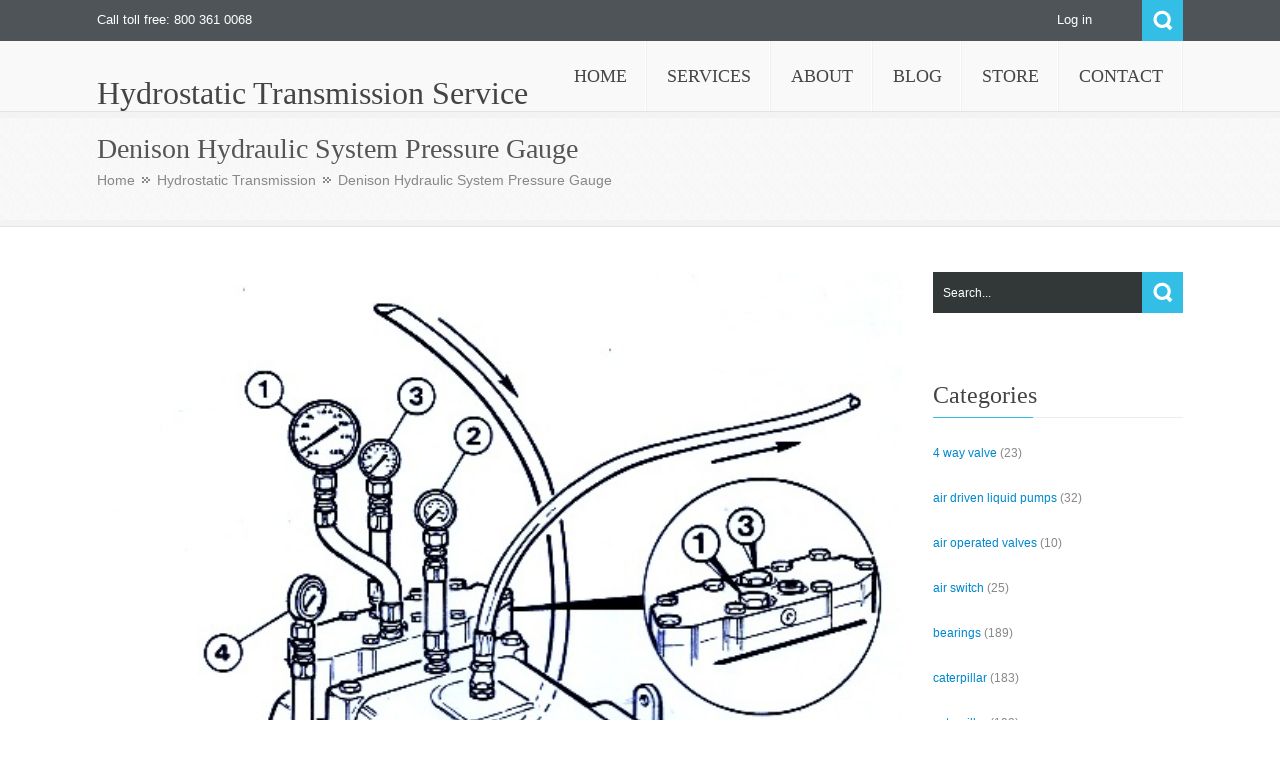

--- FILE ---
content_type: text/html; charset=UTF-8
request_url: https://blog.hydrostatic-transmission.com/2018/04/03/denison-hydraulic-system-pressure-gauge/
body_size: 11512
content:
<!DOCTYPE html>
<html lang="en-US">              
    <head>
        <meta charset="UTF-8" />                   
        <meta name="viewport" content="width=device-width, initial-scale=1.0" />
        <title>Denison Hydraulic System Pressure Gauge | Hydrostatic Transmission Service</title>
        <link rel="profile" href="http://gmpg.org/xfn/11">                
        <link rel="pingback" href="" />               
        <meta name='robots' content='max-image-preview:large' />
<link rel='dns-prefetch' href='//ajax.googleapis.com' />
<link rel="alternate" type="application/rss+xml" title="Hydrostatic Transmission Service &raquo; Feed" href="https://blog.hydrostatic-transmission.com/feed/" />
<link rel="alternate" title="oEmbed (JSON)" type="application/json+oembed" href="https://blog.hydrostatic-transmission.com/wp-json/oembed/1.0/embed?url=https%3A%2F%2Fblog.hydrostatic-transmission.com%2F2018%2F04%2F03%2Fdenison-hydraulic-system-pressure-gauge%2F" />
<link rel="alternate" title="oEmbed (XML)" type="text/xml+oembed" href="https://blog.hydrostatic-transmission.com/wp-json/oembed/1.0/embed?url=https%3A%2F%2Fblog.hydrostatic-transmission.com%2F2018%2F04%2F03%2Fdenison-hydraulic-system-pressure-gauge%2F&#038;format=xml" />
<style id='wp-img-auto-sizes-contain-inline-css' type='text/css'>
img:is([sizes=auto i],[sizes^="auto," i]){contain-intrinsic-size:3000px 1500px}
/*# sourceURL=wp-img-auto-sizes-contain-inline-css */
</style>
<style id='wp-emoji-styles-inline-css' type='text/css'>

	img.wp-smiley, img.emoji {
		display: inline !important;
		border: none !important;
		box-shadow: none !important;
		height: 1em !important;
		width: 1em !important;
		margin: 0 0.07em !important;
		vertical-align: -0.1em !important;
		background: none !important;
		padding: 0 !important;
	}
/*# sourceURL=wp-emoji-styles-inline-css */
</style>
<style id='wp-block-library-inline-css' type='text/css'>
:root{--wp-block-synced-color:#7a00df;--wp-block-synced-color--rgb:122,0,223;--wp-bound-block-color:var(--wp-block-synced-color);--wp-editor-canvas-background:#ddd;--wp-admin-theme-color:#007cba;--wp-admin-theme-color--rgb:0,124,186;--wp-admin-theme-color-darker-10:#006ba1;--wp-admin-theme-color-darker-10--rgb:0,107,160.5;--wp-admin-theme-color-darker-20:#005a87;--wp-admin-theme-color-darker-20--rgb:0,90,135;--wp-admin-border-width-focus:2px}@media (min-resolution:192dpi){:root{--wp-admin-border-width-focus:1.5px}}.wp-element-button{cursor:pointer}:root .has-very-light-gray-background-color{background-color:#eee}:root .has-very-dark-gray-background-color{background-color:#313131}:root .has-very-light-gray-color{color:#eee}:root .has-very-dark-gray-color{color:#313131}:root .has-vivid-green-cyan-to-vivid-cyan-blue-gradient-background{background:linear-gradient(135deg,#00d084,#0693e3)}:root .has-purple-crush-gradient-background{background:linear-gradient(135deg,#34e2e4,#4721fb 50%,#ab1dfe)}:root .has-hazy-dawn-gradient-background{background:linear-gradient(135deg,#faaca8,#dad0ec)}:root .has-subdued-olive-gradient-background{background:linear-gradient(135deg,#fafae1,#67a671)}:root .has-atomic-cream-gradient-background{background:linear-gradient(135deg,#fdd79a,#004a59)}:root .has-nightshade-gradient-background{background:linear-gradient(135deg,#330968,#31cdcf)}:root .has-midnight-gradient-background{background:linear-gradient(135deg,#020381,#2874fc)}:root{--wp--preset--font-size--normal:16px;--wp--preset--font-size--huge:42px}.has-regular-font-size{font-size:1em}.has-larger-font-size{font-size:2.625em}.has-normal-font-size{font-size:var(--wp--preset--font-size--normal)}.has-huge-font-size{font-size:var(--wp--preset--font-size--huge)}.has-text-align-center{text-align:center}.has-text-align-left{text-align:left}.has-text-align-right{text-align:right}.has-fit-text{white-space:nowrap!important}#end-resizable-editor-section{display:none}.aligncenter{clear:both}.items-justified-left{justify-content:flex-start}.items-justified-center{justify-content:center}.items-justified-right{justify-content:flex-end}.items-justified-space-between{justify-content:space-between}.screen-reader-text{border:0;clip-path:inset(50%);height:1px;margin:-1px;overflow:hidden;padding:0;position:absolute;width:1px;word-wrap:normal!important}.screen-reader-text:focus{background-color:#ddd;clip-path:none;color:#444;display:block;font-size:1em;height:auto;left:5px;line-height:normal;padding:15px 23px 14px;text-decoration:none;top:5px;width:auto;z-index:100000}html :where(.has-border-color){border-style:solid}html :where([style*=border-top-color]){border-top-style:solid}html :where([style*=border-right-color]){border-right-style:solid}html :where([style*=border-bottom-color]){border-bottom-style:solid}html :where([style*=border-left-color]){border-left-style:solid}html :where([style*=border-width]){border-style:solid}html :where([style*=border-top-width]){border-top-style:solid}html :where([style*=border-right-width]){border-right-style:solid}html :where([style*=border-bottom-width]){border-bottom-style:solid}html :where([style*=border-left-width]){border-left-style:solid}html :where(img[class*=wp-image-]){height:auto;max-width:100%}:where(figure){margin:0 0 1em}html :where(.is-position-sticky){--wp-admin--admin-bar--position-offset:var(--wp-admin--admin-bar--height,0px)}@media screen and (max-width:600px){html :where(.is-position-sticky){--wp-admin--admin-bar--position-offset:0px}}

/*# sourceURL=wp-block-library-inline-css */
</style><style id='global-styles-inline-css' type='text/css'>
:root{--wp--preset--aspect-ratio--square: 1;--wp--preset--aspect-ratio--4-3: 4/3;--wp--preset--aspect-ratio--3-4: 3/4;--wp--preset--aspect-ratio--3-2: 3/2;--wp--preset--aspect-ratio--2-3: 2/3;--wp--preset--aspect-ratio--16-9: 16/9;--wp--preset--aspect-ratio--9-16: 9/16;--wp--preset--color--black: #000000;--wp--preset--color--cyan-bluish-gray: #abb8c3;--wp--preset--color--white: #ffffff;--wp--preset--color--pale-pink: #f78da7;--wp--preset--color--vivid-red: #cf2e2e;--wp--preset--color--luminous-vivid-orange: #ff6900;--wp--preset--color--luminous-vivid-amber: #fcb900;--wp--preset--color--light-green-cyan: #7bdcb5;--wp--preset--color--vivid-green-cyan: #00d084;--wp--preset--color--pale-cyan-blue: #8ed1fc;--wp--preset--color--vivid-cyan-blue: #0693e3;--wp--preset--color--vivid-purple: #9b51e0;--wp--preset--gradient--vivid-cyan-blue-to-vivid-purple: linear-gradient(135deg,rgb(6,147,227) 0%,rgb(155,81,224) 100%);--wp--preset--gradient--light-green-cyan-to-vivid-green-cyan: linear-gradient(135deg,rgb(122,220,180) 0%,rgb(0,208,130) 100%);--wp--preset--gradient--luminous-vivid-amber-to-luminous-vivid-orange: linear-gradient(135deg,rgb(252,185,0) 0%,rgb(255,105,0) 100%);--wp--preset--gradient--luminous-vivid-orange-to-vivid-red: linear-gradient(135deg,rgb(255,105,0) 0%,rgb(207,46,46) 100%);--wp--preset--gradient--very-light-gray-to-cyan-bluish-gray: linear-gradient(135deg,rgb(238,238,238) 0%,rgb(169,184,195) 100%);--wp--preset--gradient--cool-to-warm-spectrum: linear-gradient(135deg,rgb(74,234,220) 0%,rgb(151,120,209) 20%,rgb(207,42,186) 40%,rgb(238,44,130) 60%,rgb(251,105,98) 80%,rgb(254,248,76) 100%);--wp--preset--gradient--blush-light-purple: linear-gradient(135deg,rgb(255,206,236) 0%,rgb(152,150,240) 100%);--wp--preset--gradient--blush-bordeaux: linear-gradient(135deg,rgb(254,205,165) 0%,rgb(254,45,45) 50%,rgb(107,0,62) 100%);--wp--preset--gradient--luminous-dusk: linear-gradient(135deg,rgb(255,203,112) 0%,rgb(199,81,192) 50%,rgb(65,88,208) 100%);--wp--preset--gradient--pale-ocean: linear-gradient(135deg,rgb(255,245,203) 0%,rgb(182,227,212) 50%,rgb(51,167,181) 100%);--wp--preset--gradient--electric-grass: linear-gradient(135deg,rgb(202,248,128) 0%,rgb(113,206,126) 100%);--wp--preset--gradient--midnight: linear-gradient(135deg,rgb(2,3,129) 0%,rgb(40,116,252) 100%);--wp--preset--font-size--small: 13px;--wp--preset--font-size--medium: 20px;--wp--preset--font-size--large: 36px;--wp--preset--font-size--x-large: 42px;--wp--preset--spacing--20: 0.44rem;--wp--preset--spacing--30: 0.67rem;--wp--preset--spacing--40: 1rem;--wp--preset--spacing--50: 1.5rem;--wp--preset--spacing--60: 2.25rem;--wp--preset--spacing--70: 3.38rem;--wp--preset--spacing--80: 5.06rem;--wp--preset--shadow--natural: 6px 6px 9px rgba(0, 0, 0, 0.2);--wp--preset--shadow--deep: 12px 12px 50px rgba(0, 0, 0, 0.4);--wp--preset--shadow--sharp: 6px 6px 0px rgba(0, 0, 0, 0.2);--wp--preset--shadow--outlined: 6px 6px 0px -3px rgb(255, 255, 255), 6px 6px rgb(0, 0, 0);--wp--preset--shadow--crisp: 6px 6px 0px rgb(0, 0, 0);}:where(.is-layout-flex){gap: 0.5em;}:where(.is-layout-grid){gap: 0.5em;}body .is-layout-flex{display: flex;}.is-layout-flex{flex-wrap: wrap;align-items: center;}.is-layout-flex > :is(*, div){margin: 0;}body .is-layout-grid{display: grid;}.is-layout-grid > :is(*, div){margin: 0;}:where(.wp-block-columns.is-layout-flex){gap: 2em;}:where(.wp-block-columns.is-layout-grid){gap: 2em;}:where(.wp-block-post-template.is-layout-flex){gap: 1.25em;}:where(.wp-block-post-template.is-layout-grid){gap: 1.25em;}.has-black-color{color: var(--wp--preset--color--black) !important;}.has-cyan-bluish-gray-color{color: var(--wp--preset--color--cyan-bluish-gray) !important;}.has-white-color{color: var(--wp--preset--color--white) !important;}.has-pale-pink-color{color: var(--wp--preset--color--pale-pink) !important;}.has-vivid-red-color{color: var(--wp--preset--color--vivid-red) !important;}.has-luminous-vivid-orange-color{color: var(--wp--preset--color--luminous-vivid-orange) !important;}.has-luminous-vivid-amber-color{color: var(--wp--preset--color--luminous-vivid-amber) !important;}.has-light-green-cyan-color{color: var(--wp--preset--color--light-green-cyan) !important;}.has-vivid-green-cyan-color{color: var(--wp--preset--color--vivid-green-cyan) !important;}.has-pale-cyan-blue-color{color: var(--wp--preset--color--pale-cyan-blue) !important;}.has-vivid-cyan-blue-color{color: var(--wp--preset--color--vivid-cyan-blue) !important;}.has-vivid-purple-color{color: var(--wp--preset--color--vivid-purple) !important;}.has-black-background-color{background-color: var(--wp--preset--color--black) !important;}.has-cyan-bluish-gray-background-color{background-color: var(--wp--preset--color--cyan-bluish-gray) !important;}.has-white-background-color{background-color: var(--wp--preset--color--white) !important;}.has-pale-pink-background-color{background-color: var(--wp--preset--color--pale-pink) !important;}.has-vivid-red-background-color{background-color: var(--wp--preset--color--vivid-red) !important;}.has-luminous-vivid-orange-background-color{background-color: var(--wp--preset--color--luminous-vivid-orange) !important;}.has-luminous-vivid-amber-background-color{background-color: var(--wp--preset--color--luminous-vivid-amber) !important;}.has-light-green-cyan-background-color{background-color: var(--wp--preset--color--light-green-cyan) !important;}.has-vivid-green-cyan-background-color{background-color: var(--wp--preset--color--vivid-green-cyan) !important;}.has-pale-cyan-blue-background-color{background-color: var(--wp--preset--color--pale-cyan-blue) !important;}.has-vivid-cyan-blue-background-color{background-color: var(--wp--preset--color--vivid-cyan-blue) !important;}.has-vivid-purple-background-color{background-color: var(--wp--preset--color--vivid-purple) !important;}.has-black-border-color{border-color: var(--wp--preset--color--black) !important;}.has-cyan-bluish-gray-border-color{border-color: var(--wp--preset--color--cyan-bluish-gray) !important;}.has-white-border-color{border-color: var(--wp--preset--color--white) !important;}.has-pale-pink-border-color{border-color: var(--wp--preset--color--pale-pink) !important;}.has-vivid-red-border-color{border-color: var(--wp--preset--color--vivid-red) !important;}.has-luminous-vivid-orange-border-color{border-color: var(--wp--preset--color--luminous-vivid-orange) !important;}.has-luminous-vivid-amber-border-color{border-color: var(--wp--preset--color--luminous-vivid-amber) !important;}.has-light-green-cyan-border-color{border-color: var(--wp--preset--color--light-green-cyan) !important;}.has-vivid-green-cyan-border-color{border-color: var(--wp--preset--color--vivid-green-cyan) !important;}.has-pale-cyan-blue-border-color{border-color: var(--wp--preset--color--pale-cyan-blue) !important;}.has-vivid-cyan-blue-border-color{border-color: var(--wp--preset--color--vivid-cyan-blue) !important;}.has-vivid-purple-border-color{border-color: var(--wp--preset--color--vivid-purple) !important;}.has-vivid-cyan-blue-to-vivid-purple-gradient-background{background: var(--wp--preset--gradient--vivid-cyan-blue-to-vivid-purple) !important;}.has-light-green-cyan-to-vivid-green-cyan-gradient-background{background: var(--wp--preset--gradient--light-green-cyan-to-vivid-green-cyan) !important;}.has-luminous-vivid-amber-to-luminous-vivid-orange-gradient-background{background: var(--wp--preset--gradient--luminous-vivid-amber-to-luminous-vivid-orange) !important;}.has-luminous-vivid-orange-to-vivid-red-gradient-background{background: var(--wp--preset--gradient--luminous-vivid-orange-to-vivid-red) !important;}.has-very-light-gray-to-cyan-bluish-gray-gradient-background{background: var(--wp--preset--gradient--very-light-gray-to-cyan-bluish-gray) !important;}.has-cool-to-warm-spectrum-gradient-background{background: var(--wp--preset--gradient--cool-to-warm-spectrum) !important;}.has-blush-light-purple-gradient-background{background: var(--wp--preset--gradient--blush-light-purple) !important;}.has-blush-bordeaux-gradient-background{background: var(--wp--preset--gradient--blush-bordeaux) !important;}.has-luminous-dusk-gradient-background{background: var(--wp--preset--gradient--luminous-dusk) !important;}.has-pale-ocean-gradient-background{background: var(--wp--preset--gradient--pale-ocean) !important;}.has-electric-grass-gradient-background{background: var(--wp--preset--gradient--electric-grass) !important;}.has-midnight-gradient-background{background: var(--wp--preset--gradient--midnight) !important;}.has-small-font-size{font-size: var(--wp--preset--font-size--small) !important;}.has-medium-font-size{font-size: var(--wp--preset--font-size--medium) !important;}.has-large-font-size{font-size: var(--wp--preset--font-size--large) !important;}.has-x-large-font-size{font-size: var(--wp--preset--font-size--x-large) !important;}
/*# sourceURL=global-styles-inline-css */
</style>

<style id='classic-theme-styles-inline-css' type='text/css'>
/*! This file is auto-generated */
.wp-block-button__link{color:#fff;background-color:#32373c;border-radius:9999px;box-shadow:none;text-decoration:none;padding:calc(.667em + 2px) calc(1.333em + 2px);font-size:1.125em}.wp-block-file__button{background:#32373c;color:#fff;text-decoration:none}
/*# sourceURL=/wp-includes/css/classic-themes.min.css */
</style>
<link rel='stylesheet' id='kopa-bootstrap-css' href='https://blog.hydrostatic-transmission.com/wp-content/themes/nictitate/css/bootstrap.css' type='text/css' media='screen' />
<link rel='stylesheet' id='kopa-fontawesome-css' href='https://blog.hydrostatic-transmission.com/wp-content/themes/nictitate/css/font-awesome.css' type='text/css' media='all' />
<link rel='stylesheet' id='kopa-superfish-css' href='https://blog.hydrostatic-transmission.com/wp-content/themes/nictitate/css/superfish.css' type='text/css' media='screen' />
<link rel='stylesheet' id='kopa-prettyPhoto-css' href='https://blog.hydrostatic-transmission.com/wp-content/themes/nictitate/css/prettyPhoto.css' type='text/css' media='screen' />
<link rel='stylesheet' id='kopa-flexlisder-css' href='https://blog.hydrostatic-transmission.com/wp-content/themes/nictitate/css/flexslider.css' type='text/css' media='screen' />
<link rel='stylesheet' id='kopa-sequence-style-css' href='https://blog.hydrostatic-transmission.com/wp-content/themes/nictitate/css/sequencejs-theme.modern-slide-in.css' type='text/css' media='screen' />
<link rel='stylesheet' id='kopa-style-css' href='https://blog.hydrostatic-transmission.com/wp-content/themes/nictitate/style.css' type='text/css' media='all' />
<link rel='stylesheet' id='kopa-bootstrap-responsive-css' href='https://blog.hydrostatic-transmission.com/wp-content/themes/nictitate/css/bootstrap-responsive.css' type='text/css' media='all' />
<link rel='stylesheet' id='kopa-extra-style-css' href='https://blog.hydrostatic-transmission.com/wp-content/themes/nictitate/css/extra.css' type='text/css' media='all' />
<link rel='stylesheet' id='kopa-responsive-css' href='https://blog.hydrostatic-transmission.com/wp-content/themes/nictitate/css/responsive.css' type='text/css' media='all' />
<script type="text/javascript" src="http://ajax.googleapis.com/ajax/libs/webfont/1.4.7/webfont.js" id="kopa-google-api-js"></script>
<script type="text/javascript" src="https://blog.hydrostatic-transmission.com/wp-content/themes/nictitate/js/google-fonts.js" id="kopa-google-fonts-js"></script>
<script type="text/javascript" src="https://blog.hydrostatic-transmission.com/wp-content/themes/nictitate/js/modernizr.custom.js?ver=6.9" id="kopa-modernizr-js"></script>
<script type="text/javascript" id="jquery-core-js-extra">
/* <![CDATA[ */
var kopa_front_variable = {"ajax":{"url":"https://blog.hydrostatic-transmission.com/wp-admin/admin-ajax.php"},"template":{"post_id":1758}};
//# sourceURL=jquery-core-js-extra
/* ]]> */
</script>
<script type="text/javascript" src="https://blog.hydrostatic-transmission.com/wp-includes/js/jquery/jquery.min.js?ver=3.7.1" id="jquery-core-js"></script>
<script type="text/javascript" src="https://blog.hydrostatic-transmission.com/wp-includes/js/jquery/jquery-migrate.min.js?ver=3.4.1" id="jquery-migrate-js"></script>
<link rel="https://api.w.org/" href="https://blog.hydrostatic-transmission.com/wp-json/" /><link rel="alternate" title="JSON" type="application/json" href="https://blog.hydrostatic-transmission.com/wp-json/wp/v2/posts/1758" /><link rel="EditURI" type="application/rsd+xml" title="RSD" href="https://blog.hydrostatic-transmission.com/xmlrpc.php?rsd" />
<meta name="generator" content="WordPress 6.9" />
<link rel="canonical" href="https://blog.hydrostatic-transmission.com/2018/04/03/denison-hydraulic-system-pressure-gauge/" />
<link rel='shortlink' href='https://blog.hydrostatic-transmission.com/?p=1758' />
<style>
        #logo-image{
            margin-top:px;
            margin-left:px;
            margin-right:px;
            margin-bottom:px;
        } 
    </style><style>
        .kopa-button,
        .sequence-wrapper .next,
        .sequence-wrapper .prev,
        .kopa-intro-widget ul li .entry-title span,
        #main-content .widget .widget-title span,
        #main-content .widget .widget-title,
        .kopa-featured-product-widget .entry-item .entry-thumb .add-to-cart,
        .hover-effect .mask a.link-gallery,
        .hover-effect .mask a.link-detail,
        .kopa-testimonial-widget .testimonial-detail .avatar,
        .kopa-testimonial-widget .testimonial-detail .avatar img,
        .list-container-2 ul li span,
        .kopa-testimonial-slider .avatar,
        .kopa-testimonial-slider .avatar img,
        .about-author .avatar-thumb,
        .about-author .avatar-thumb img,
        #comments h3, .kopa-related-post h3, #respond h3,
        #comments h3 span, .kopa-related-post h3 span, #respond h3 span,
        #comments .comment-avatar,
        #comments .comment-avatar img,
        .kopa-our-team-widget ul li .our-team-social-link li a,
        .kp-dropcap.color {
            behavior: url(https://blog.hydrostatic-transmission.com/wp-content/themes/nictitate/js/PIE.htc);
        }
    </style><!--[if lt IE 9]>
<script src="https://blog.hydrostatic-transmission.com/wp-content/themes/nictitate/js/html5.js"></script>
<script src="https://blog.hydrostatic-transmission.com/wp-content/themes/nictitate/js/css3-mediaqueries.js"></script>
<![endif]-->
    </head>    
        <body class="wp-singular post-template-default single single-post postid-1758 single-format-standard wp-theme-nictitate  heavy-dark-footer dark-footer sub-page kopa-single-standard-1">

        <div class="kopa-wrapper">

            <div class="kopa-background"></div>

            <header id="page-header">
                <div id="header-top">
                    <div class="wrapper">
                        <div class="row-fluid">
                            <div class="span12 clearfix">
                                <p class="hot-line">Call toll free: 800 361 0068</p>
                                <div class="top-box clearfix">
                                    <ul class="top-link clearfix">

                                                                                    <li><a href="https://blog.hydrostatic-transmission.com/wp-login.php?itsec-hb-token=wplogin">Log in</a></li>

                                        
                                    </ul>
                                    <div class="search clearfix">
                                        <a href="#" class="search-icon" title="Search">Search</a>
                                        
<div class="search-box clearfix">
    <form method="get" id="search-form" class="search-form clearfix" action="https://blog.hydrostatic-transmission.com/">                            
        <input type="text"  value="Search..." name="s" class="search-text" maxlength="20">
        <input type="submit" value="" name="" class="search-submit">
    </form><!-- search-form -->   
</div><!--end:search-box-->                                    </div><!--search-->
                                </div><!--top=box-->
                            </div><!--span12-->
                        </div><!--row-fluid-->
                    </div><!--wrapper-->
                </div><!--header-top-->

                <div id="header-bottom" class="cbp-af-header">
                    <div class="wrapper">
                        <div class="row-fluid">
                            <div class="span12 clearfix">
                                <div id="logo-image" class="">
                                                                        <h1 class="site-title"><a href="https://blog.hydrostatic-transmission.com">Hydrostatic Transmission Service</a></h1>
                                </div><!--logo-image-->
                                <nav id="main-nav">
                                    <ul id="main-menu" class="clearfix"><li id="menu-item-7" class="menu-item menu-item-type-custom menu-item-object-custom"><a href="http://www.hydrostatic-transmission.com" data-description=""><span>Home</span></a></li>
<li id="menu-item-14" class="menu-item menu-item-type-custom menu-item-object-custom"><a href="http://www.hydrostatic-transmission.com/services.php" data-description=""><span>Services</span></a></li>
<li id="menu-item-15" class="menu-item menu-item-type-custom menu-item-object-custom"><a href="http://www.hydrostatic-transmission.com/about.php" data-description=""><span>About</span></a></li>
<li id="menu-item-11" class="menu-item menu-item-type-custom menu-item-object-custom menu-item-home"><a href="http://blog.hydrostatic-transmission.com" data-description=""><span>Blog</span></a></li>
<li id="menu-item-16" class="menu-item menu-item-type-custom menu-item-object-custom"><a href="http://stores.ebay.com/hydrostatictransmissionservicell" data-description=""><span>Store</span></a></li>
<li id="menu-item-17" class="menu-item menu-item-type-custom menu-item-object-custom"><a href="http://www.hydrostatic-transmission.com/contact.php" data-description=""><span>Contact</span></a></li>
</ul><div id="mobile-menu" class="menu-top-container"><span>Menu</span><ul id="toggle-view-menu"><li id="menu-item-7" class="menu-item menu-item-type-custom menu-item-object-custom menu-item-7 clearfix"><h3><a href="http://www.hydrostatic-transmission.com">Home</a></h3></li>
<li id="menu-item-14" class="menu-item menu-item-type-custom menu-item-object-custom menu-item-14 clearfix"><h3><a href="http://www.hydrostatic-transmission.com/services.php">Services</a></h3></li>
<li id="menu-item-15" class="menu-item menu-item-type-custom menu-item-object-custom menu-item-15 clearfix"><h3><a href="http://www.hydrostatic-transmission.com/about.php">About</a></h3></li>
<li id="menu-item-11" class="menu-item menu-item-type-custom menu-item-object-custom menu-item-home menu-item-11 clearfix"><h3><a href="http://blog.hydrostatic-transmission.com">Blog</a></h3></li>
<li id="menu-item-16" class="menu-item menu-item-type-custom menu-item-object-custom menu-item-16 clearfix"><h3><a href="http://stores.ebay.com/hydrostatictransmissionservicell">Store</a></h3></li>
<li id="menu-item-17" class="menu-item menu-item-type-custom menu-item-object-custom menu-item-17 clearfix"><h3><a href="http://www.hydrostatic-transmission.com/contact.php">Contact</a></h3></li>
</ul></div>                                </nav><!--main-nav-->
                            </div><!--span12-->
                        </div><!--row-fluid-->
                    </div><!--wrapper-->
                </div><!--header-bottom-->
            </header><!--page-header-->
<div id="main-content">
    
    <div class="page-title-wrapper">
    <div class="page-title">
        <div class="wrapper">
            <div class="row-fluid">
                <div class="span12">
                    <h3>Denison Hydraulic System Pressure Gauge</h3>

                    
        <div id="breadcrumb-wrapper"><div class="wrapper"><div class="row-fluid"><div class="span12"><div class="breadcrumb"><a href="https://blog.hydrostatic-transmission.com">Home</a><a href="https://blog.hydrostatic-transmission.com/category/uncategorized/">Hydrostatic Transmission</a><span class="current-page">Denison Hydraulic System Pressure Gauge</span></div></div></div></div></div>
                </div><!--span12-->
            </div><!--row-fluid-->
        </div><!--wrapper-->
    </div><!--page-title-->
</div><!--page-title-wrapper-->
    <div class="wrapper">
        <div class="row-fluid">
            <div class="span12">
                
                <div id="main-col">
                    
                                        
    <div id="post-1758" class="post-1758 post type-post status-publish format-standard has-post-thumbnail hentry category-uncategorized tag-1652 tag-1653 tag-aftermarket-hydraulic-parts tag-blogs tag-case tag-cores tag-denison tag-drive tag-ebay-store tag-excavator tag-exchange tag-facebook tag-goldcup tag-hydraulic tag-hydrostatic tag-instagram tag-motor tag-pinterest tag-port tag-psi tag-pump tag-rebuild tag-reman tag-replace tag-replenishment tag-series-600 tag-servo-pressure tag-shop tag-shopify tag-surplus tag-system-pressure-gauge tag-tractor tag-transmission tag-twitter tag-video tag-youtube entry-box clearfix">
            <div class="entry-thumb">
            <img src="https://blog.hydrostatic-transmission.com/wp-content/uploads/2018/04/denison-system-pressure-gauge.jpg" alt="Denison Hydraulic System Pressure Gauge">
        </div>
        <header class="">                                    
        <h1 class="entry-title">Denison Hydraulic System Pressure Gauge<span></span></h1>
        <span class="entry-date"><span class="fa fa-clock-o"></span>April 3, 2018</span>
        <span class="entry-comments"><span class="fa fa-comment"></span><span>Comments Off<span class="screen-reader-text"> on Denison Hydraulic System Pressure Gauge</span></span></span>
    </header>

    <div class="elements-box">
        <p>Denison Hydraulic System Pressure Gauge</p>
<p>&nbsp;</p>
<p>1. Pressure Gauge System A or B</p>
<p>2. Case Pressure</p>
<p>3. Replenishment</p>
<p>4. Servo Pressure</p>
<p>&nbsp;</p>
<p>Typical Pressures</p>
<p>Closed Loop                                                                                                                            Open Loop</p>
<p>Replenishment &#8211; 180-220 PSI + case pressure                                                         Replenishment = none</p>
<p>&nbsp;</p>
<p>Servo &#8211; 300 PSI + case PSI + 40 PSI                                                                          Servo &#8211; 160 PSI + case PSI</p>
<p>per 1000 system pressure                                                                               + 62.5 PSI per 1000</p>
<p>system pressure</p>
<p>&nbsp;</p>
<p>Case &#8211; 75 PSI continuous 125 PSI intermittent                                                         Case &#8211; 40 PSI max.</p>
<p>&nbsp;</p>
<p>Note:</p>
<p>When you are putting in system pressure gauge (#1), you need to make sure to loosen the pin and that it  is retained in the port.</p>
<p>&nbsp;</p>
<p>If you require more info on this subject, call us at 800-361-0068</p>
<p>sales@hydrostatic-transmission.com</p>
<p>&nbsp;</p>
    
        <div class="page-pagination">

            
        </div>
    </div>

    <div class="clear"></div>
    
    <footer class="clearfix">
            <p class="prev-post">
        <a href="https://blog.hydrostatic-transmission.com/2018/04/02/denison-hydraulic-series-600-700-800-pump-control-handwheel/">&laquo;&nbsp;Previous Article</a>
        <a class="article-title" href="https://blog.hydrostatic-transmission.com/2018/04/02/denison-hydraulic-series-600-700-800-pump-control-handwheel/">Denison Hydraulic Series 600, 700 & 800 Pump Control Handwheel</a>
        <span class="entry-date">April 2, 2018</span>
    </p>

    <p class="next-post">
        <a href="https://blog.hydrostatic-transmission.com/2018/04/04/john-deere-coolant-for-your-engine/">Next Article&nbsp;&raquo;</a>
        <a class="article-title" href="https://blog.hydrostatic-transmission.com/2018/04/04/john-deere-coolant-for-your-engine/">John Deere Coolant for Your Engine</a>
        <span class="entry-date">April 4, 2018</span>                                
    </p>
    </footer>
</div><!--entry-box-->
            <div class="about-author clearfix">
            <a class="avatar-thumb" href="https://blog.hydrostatic-transmission.com/author/tammie/"><img alt='' src='https://secure.gravatar.com/avatar/b812040a05390dc39af6f133f7b148856235e21a24300125b557bb7b8cedcdc7?s=87&#038;d=mm&#038;r=g' srcset='https://secure.gravatar.com/avatar/b812040a05390dc39af6f133f7b148856235e21a24300125b557bb7b8cedcdc7?s=174&#038;d=mm&#038;r=g 2x' class='author-avatar avatar avatar-87 photo' height='87' width='87' decoding='async'/></a>                                
            <div class="author-content">
                <header class="clearfix">
                    <h4>About the author:</h4>
                    <a href="https://blog.hydrostatic-transmission.com/author/tammie/" title="Posts by Susan Richardson" rel="author">Susan Richardson</a>                                       
                </header>
                <p></p>                                
            </div><!--author-content-->
        </div><!--about-author-->
        
        
        <div class="tag-box">
            <span>Tags:</span>
            <a href="https://blog.hydrostatic-transmission.com/tag/700/" rel="tag">700</a> <a href="https://blog.hydrostatic-transmission.com/tag/800/" rel="tag">800</a> <a href="https://blog.hydrostatic-transmission.com/tag/aftermarket-hydraulic-parts/" rel="tag">aftermarket hydraulic parts</a> <a href="https://blog.hydrostatic-transmission.com/tag/blogs/" rel="tag">blogs</a> <a href="https://blog.hydrostatic-transmission.com/tag/case/" rel="tag">case</a> <a href="https://blog.hydrostatic-transmission.com/tag/cores/" rel="tag">cores</a> <a href="https://blog.hydrostatic-transmission.com/tag/denison/" rel="tag">denison</a> <a href="https://blog.hydrostatic-transmission.com/tag/drive/" rel="tag">drive</a> <a href="https://blog.hydrostatic-transmission.com/tag/ebay-store/" rel="tag">ebay store</a> <a href="https://blog.hydrostatic-transmission.com/tag/excavator/" rel="tag">excavator</a> <a href="https://blog.hydrostatic-transmission.com/tag/exchange/" rel="tag">exchange</a> <a href="https://blog.hydrostatic-transmission.com/tag/facebook/" rel="tag">facebook</a> <a href="https://blog.hydrostatic-transmission.com/tag/goldcup/" rel="tag">goldcup</a> <a href="https://blog.hydrostatic-transmission.com/tag/hydraulic/" rel="tag">hydraulic</a> <a href="https://blog.hydrostatic-transmission.com/tag/hydrostatic/" rel="tag">hydrostatic</a> <a href="https://blog.hydrostatic-transmission.com/tag/instagram/" rel="tag">instagram</a> <a href="https://blog.hydrostatic-transmission.com/tag/motor/" rel="tag">motor</a> <a href="https://blog.hydrostatic-transmission.com/tag/pinterest/" rel="tag">pinterest</a> <a href="https://blog.hydrostatic-transmission.com/tag/port/" rel="tag">port</a> <a href="https://blog.hydrostatic-transmission.com/tag/psi/" rel="tag">PSI</a> <a href="https://blog.hydrostatic-transmission.com/tag/pump/" rel="tag">pump</a> <a href="https://blog.hydrostatic-transmission.com/tag/rebuild/" rel="tag">rebuild</a> <a href="https://blog.hydrostatic-transmission.com/tag/reman/" rel="tag">reman</a> <a href="https://blog.hydrostatic-transmission.com/tag/replace/" rel="tag">replace</a> <a href="https://blog.hydrostatic-transmission.com/tag/replenishment/" rel="tag">replenishment</a> <a href="https://blog.hydrostatic-transmission.com/tag/series-600/" rel="tag">series 600</a> <a href="https://blog.hydrostatic-transmission.com/tag/servo-pressure/" rel="tag">servo pressure</a> <a href="https://blog.hydrostatic-transmission.com/tag/shop/" rel="tag">shop</a> <a href="https://blog.hydrostatic-transmission.com/tag/shopify/" rel="tag">shopify</a> <a href="https://blog.hydrostatic-transmission.com/tag/surplus/" rel="tag">surplus</a> <a href="https://blog.hydrostatic-transmission.com/tag/system-pressure-gauge/" rel="tag">system pressure gauge</a> <a href="https://blog.hydrostatic-transmission.com/tag/tractor/" rel="tag">tractor</a> <a href="https://blog.hydrostatic-transmission.com/tag/transmission/" rel="tag">transmission</a> <a href="https://blog.hydrostatic-transmission.com/tag/twitter/" rel="tag">twitter</a> <a href="https://blog.hydrostatic-transmission.com/tag/video/" rel="tag">video</a> <a href="https://blog.hydrostatic-transmission.com/tag/youtube/" rel="tag">youtube</a>        </div><!--tag-box-->
    
      
        
    

                </div><!--main-col-->
                
                <div class="sidebar">
                    
                    <div id="search-8" class="widget widget_search">
<div class="search-box clearfix">
    <form method="get" id="search-form" class="search-form clearfix" action="https://blog.hydrostatic-transmission.com/">                            
        <input type="text"  value="Search..." name="s" class="search-text" maxlength="20">
        <input type="submit" value="" name="" class="search-submit">
    </form><!-- search-form -->   
</div><!--end:search-box--></div><div id="categories-4" class="widget widget_categories"><h2 class="widget-title"><span></span>Categories</h2>
			<ul>
					<li class="cat-item cat-item-4122"><a href="https://blog.hydrostatic-transmission.com/category/4-way-valve/">4 way valve</a> (23)
</li>
	<li class="cat-item cat-item-4051"><a href="https://blog.hydrostatic-transmission.com/category/air-driven-liquid-pumps/">air driven liquid pumps</a> (32)
</li>
	<li class="cat-item cat-item-4244"><a href="https://blog.hydrostatic-transmission.com/category/air-operated-valves/">air operated valves</a> (10)
</li>
	<li class="cat-item cat-item-4101"><a href="https://blog.hydrostatic-transmission.com/category/air-switch/">air switch</a> (25)
</li>
	<li class="cat-item cat-item-2703"><a href="https://blog.hydrostatic-transmission.com/category/bearings/">bearings</a> (189)
</li>
	<li class="cat-item cat-item-2750"><a href="https://blog.hydrostatic-transmission.com/category/caterpillar/caterpillar-caterpillar/">caterpillar</a> (183)
</li>
	<li class="cat-item cat-item-2655"><a href="https://blog.hydrostatic-transmission.com/category/caterpillar/">caterpillar</a> (193)
</li>
	<li class="cat-item cat-item-2658"><a href="https://blog.hydrostatic-transmission.com/category/cessna/">cessna</a> (190)
</li>
	<li class="cat-item cat-item-4276"><a href="https://blog.hydrostatic-transmission.com/category/charge-pump/">charge pump</a> (6)
</li>
	<li class="cat-item cat-item-2783"><a href="https://blog.hydrostatic-transmission.com/category/compensator-control/">compensator control</a> (181)
</li>
	<li class="cat-item cat-item-3981"><a href="https://blog.hydrostatic-transmission.com/category/couplings/">couplings</a> (36)
</li>
	<li class="cat-item cat-item-2663"><a href="https://blog.hydrostatic-transmission.com/category/cranes/">cranes</a> (192)
</li>
	<li class="cat-item cat-item-2751"><a href="https://blog.hydrostatic-transmission.com/category/cylinder/">cylinder</a> (175)
</li>
	<li class="cat-item cat-item-2653"><a href="https://blog.hydrostatic-transmission.com/category/cylinders/">cylinders</a> (190)
</li>
	<li class="cat-item cat-item-3696"><a href="https://blog.hydrostatic-transmission.com/category/denison/">denison</a> (60)
</li>
	<li class="cat-item cat-item-3970"><a href="https://blog.hydrostatic-transmission.com/category/dmic-fluid-power/">DMIC FLUID POWER</a> (37)
</li>
	<li class="cat-item cat-item-3601"><a href="https://blog.hydrostatic-transmission.com/category/dynapower/">dynapower</a> (69)
</li>
	<li class="cat-item cat-item-2559"><a href="https://blog.hydrostatic-transmission.com/category/eaton/">eaton</a> (204)
</li>
	<li class="cat-item cat-item-4262"><a href="https://blog.hydrostatic-transmission.com/category/edc-control/">edc control</a> (8)
</li>
	<li class="cat-item cat-item-2662"><a href="https://blog.hydrostatic-transmission.com/category/excavator/">excavator</a> (190)
</li>
	<li class="cat-item cat-item-3945"><a href="https://blog.hydrostatic-transmission.com/category/gresen-motors/">Gresen motors</a> (40)
</li>
	<li class="cat-item cat-item-3946"><a href="https://blog.hydrostatic-transmission.com/category/gresen-pumps/">Gresen pumps</a> (39)
</li>
	<li class="cat-item cat-item-3987"><a href="https://blog.hydrostatic-transmission.com/category/hall-model-33-blower/">Hall Model 33 Blower</a> (35)
</li>
	<li class="cat-item cat-item-4075"><a href="https://blog.hydrostatic-transmission.com/category/hall-pump-valve/">hall pump valve</a> (30)
</li>
	<li class="cat-item cat-item-4052"><a href="https://blog.hydrostatic-transmission.com/category/haskel/">haskel</a> (32)
</li>
	<li class="cat-item cat-item-4261"><a href="https://blog.hydrostatic-transmission.com/category/hdc-cnotrol/">HDC cnotrol</a> (8)
</li>
	<li class="cat-item cat-item-2660"><a href="https://blog.hydrostatic-transmission.com/category/heavy-equipment/">heavy equipment</a> (190)
</li>
	<li class="cat-item cat-item-3003"><a href="https://blog.hydrostatic-transmission.com/category/hitachi/">hitachi</a> (142)
</li>
	<li class="cat-item cat-item-2754"><a href="https://blog.hydrostatic-transmission.com/category/hydrostatic/hydraulic-hydrostatic/">hydraulic</a> (182)
</li>
	<li class="cat-item cat-item-2753"><a href="https://blog.hydrostatic-transmission.com/category/hydraulic/">hydraulic</a> (181)
</li>
	<li class="cat-item cat-item-2657"><a href="https://blog.hydrostatic-transmission.com/category/hydraulic-parts/">hydraulic parts</a> (189)
</li>
	<li class="cat-item cat-item-4002"><a href="https://blog.hydrostatic-transmission.com/category/hydraulic-quick-couplings-and-interchangeable/">hydraulic quick couplings and interchangeable</a> (34)
</li>
	<li class="cat-item cat-item-2752"><a href="https://blog.hydrostatic-transmission.com/category/hydrostatic/">hydrostatic</a> (181)
</li>
	<li class="cat-item cat-item-2656"><a href="https://blog.hydrostatic-transmission.com/category/hydrostatic-parts/">hydrostatic parts</a> (189)
</li>
	<li class="cat-item cat-item-1"><a href="https://blog.hydrostatic-transmission.com/category/uncategorized/">Hydrostatic Transmission</a> (804)
</li>
	<li class="cat-item cat-item-2661"><a href="https://blog.hydrostatic-transmission.com/category/industrial/">industrial</a> (189)
</li>
	<li class="cat-item cat-item-3001"><a href="https://blog.hydrostatic-transmission.com/category/john-deere/">john deere</a> (142)
</li>
	<li class="cat-item cat-item-2654"><a href="https://blog.hydrostatic-transmission.com/category/kawasaki/">kawasaki</a> (189)
</li>
	<li class="cat-item cat-item-2665"><a href="https://blog.hydrostatic-transmission.com/category/komatsu/">komatsu</a> (189)
</li>
	<li class="cat-item cat-item-3004"><a href="https://blog.hydrostatic-transmission.com/category/linde/">linde</a> (141)
</li>
	<li class="cat-item cat-item-3942"><a href="https://blog.hydrostatic-transmission.com/category/load-sensing/">load sensing</a> (41)
</li>
	<li class="cat-item cat-item-2782"><a href="https://blog.hydrostatic-transmission.com/category/load-sensing-control/">load sensing control</a> (177)
</li>
	<li class="cat-item cat-item-2704"><a href="https://blog.hydrostatic-transmission.com/category/lubrication/">lubrication</a> (184)
</li>
	<li class="cat-item cat-item-2664"><a href="https://blog.hydrostatic-transmission.com/category/machinery/">machinery</a> (188)
</li>
	<li class="cat-item cat-item-4263"><a href="https://blog.hydrostatic-transmission.com/category/mdc-control/">mdc control</a> (8)
</li>
	<li class="cat-item cat-item-3943"><a href="https://blog.hydrostatic-transmission.com/category/mgg2-motors/">MGG2 Motors</a> (40)
</li>
	<li class="cat-item cat-item-4216"><a href="https://blog.hydrostatic-transmission.com/category/mini-pressure-relief-valve/">mini pressure relief valve</a> (12)
</li>
	<li class="cat-item cat-item-3002"><a href="https://blog.hydrostatic-transmission.com/category/mitsubishi/">mitsubishi</a> (141)
</li>
	<li class="cat-item cat-item-3834"><a href="https://blog.hydrostatic-transmission.com/category/nicholas-htls/">Nicholas HTLS</a> (49)
</li>
	<li class="cat-item cat-item-3881"><a href="https://blog.hydrostatic-transmission.com/category/oil-cooler/">oil cooler</a> (47)
</li>
	<li class="cat-item cat-item-3695"><a href="https://blog.hydrostatic-transmission.com/category/parker/">parker</a> (60)
</li>
	<li class="cat-item cat-item-3944"><a href="https://blog.hydrostatic-transmission.com/category/pgg2-pumps/">PGG2 Pumps</a> (40)
</li>
	<li class="cat-item cat-item-4001"><a href="https://blog.hydrostatic-transmission.com/category/pressure-compensated-thrust-plates/">pressure compensated thrust plates</a> (34)
</li>
	<li class="cat-item cat-item-2784"><a href="https://blog.hydrostatic-transmission.com/category/pressure-differential-adjustment/">pressure differential adjustment</a> (176)
</li>
	<li class="cat-item cat-item-4130"><a href="https://blog.hydrostatic-transmission.com/category/quick-exhaust-valves/">quick exhaust valves</a> (22)
</li>
	<li class="cat-item cat-item-3005"><a href="https://blog.hydrostatic-transmission.com/category/rexroth/">rexroth</a> (141)
</li>
	<li class="cat-item cat-item-3989"><a href="https://blog.hydrostatic-transmission.com/category/series-33-hall-blowers/">series 33 Hall Blowers</a> (35)
</li>
	<li class="cat-item cat-item-4260"><a href="https://blog.hydrostatic-transmission.com/category/series-40-m46-pump/">series 40 m46 pump</a> (7)
</li>
	<li class="cat-item cat-item-4253"><a href="https://blog.hydrostatic-transmission.com/category/series-40-n46-hdc/">series 40 n46 HDC</a> (9)
</li>
	<li class="cat-item cat-item-4025"><a href="https://blog.hydrostatic-transmission.com/category/series-8-haskel-air-gas-boosters/">series 8 haskel air/gas boosters</a> (33)
</li>
	<li class="cat-item cat-item-4093"><a href="https://blog.hydrostatic-transmission.com/category/series-a-heat-exchanger/">Series A heat exchanger</a> (26)
</li>
	<li class="cat-item cat-item-4074"><a href="https://blog.hydrostatic-transmission.com/category/series-h101-pump-valve/">series h101 pump valve</a> (29)
</li>
	<li class="cat-item cat-item-4094"><a href="https://blog.hydrostatic-transmission.com/category/series-k-heat-exchanger/">Series K heat exchanger</a> (26)
</li>
	<li class="cat-item cat-item-3956"><a href="https://blog.hydrostatic-transmission.com/category/series-pgg2-hydraulic-pump/">series PGG2 hydraulic pump</a> (39)
</li>
	<li class="cat-item cat-item-4197"><a href="https://blog.hydrostatic-transmission.com/category/series-ur-parker-control-valves/">Series UR Parker Control Valves</a> (14)
</li>
	<li class="cat-item cat-item-4120"><a href="https://blog.hydrostatic-transmission.com/category/solenoid-2-3-way-valve/">solenoid 2/3 way valve</a> (24)
</li>
	<li class="cat-item cat-item-4068"><a href="https://blog.hydrostatic-transmission.com/category/solenoid-cartridge-valve/">solenoid cartridge valve</a> (31)
</li>
	<li class="cat-item cat-item-4245"><a href="https://blog.hydrostatic-transmission.com/category/solenoid-pilot-control-valve/">solenoid pilot control valve</a> (10)
</li>
	<li class="cat-item cat-item-2652"><a href="https://blog.hydrostatic-transmission.com/category/sundstrand/">sundstrand</a> (188)
</li>
	<li class="cat-item cat-item-2584"><a href="https://blog.hydrostatic-transmission.com/category/sundstrand-sauer-danfoss/">sundstrand sauer danfoss</a> (193)
</li>
	<li class="cat-item cat-item-4085"><a href="https://blog.hydrostatic-transmission.com/category/ultra-power-drive-pump-and-motor/">ultra power drive pump and motor</a> (28)
</li>
	<li class="cat-item cat-item-4078"><a href="https://blog.hydrostatic-transmission.com/category/ultra-power-line-pump-and-motor/">ultra power line pump and motor</a> (29)
</li>
	<li class="cat-item cat-item-2659"><a href="https://blog.hydrostatic-transmission.com/category/vickers/">vickers</a> (187)
</li>
			</ul>

			</div>
                </div><!--sidebar-->
                
                <div class="clear"></div>
                
            </div><!--span12-->
        </div><!--row-fluid-->                
    </div><!--wrapper-->

</div>

<div id="bottom-sidebar">
    <div class="wrapper">
        <div class="row-fluid">

            <div class="span4 widget-area-3">
                <div id="text-7" class="widget widget_text"><h2 class="widget-title"><span></span>Quick Links</h2>			<div class="textwidget"><p><i class="fa fa-caret-right"></i>&nbsp;&nbsp;<a href="http://hydrostatic-transmission.com/index.php">Home</a><br />
<i class="fa fa-caret-right"></i>&nbsp;&nbsp;<a href="http://hydrostatic-transmission.com/services.php">Services</a><br />
<i class="fa fa-caret-right"></i>&nbsp;&nbsp;<a href="http://hydrostatic-transmission.com/about.php">About</a><br />
<i class="fa fa-caret-right"></i>&nbsp;&nbsp;<a href="http://blog.hydrostatic-transmission.com">Blog</a><br />
<i class="fa fa-caret-right"></i>&nbsp;&nbsp;<a href="http://stores.ebay.com/Hydrostatic-Transmission-Service-LL" target="_new">Store</a><br />
								<i class="fa fa-caret-right"></i>&nbsp;&nbsp;<a href="http://hydrostatic-transmission.com/contact.php">Contact</a></p>
</div>
		</div>            </div><!--span4-->

            <div class="span4 widget-area-4">
                <div id="kopa_widget_socials-3" class="widget kopa-social-widget"><h2 class="widget-title"><span></span>Social Links</h2>
        <ul class="clearfix">
                            <li><a href="https://twitter.com/Hydrostatic_" data-icon="&#xf099;"></a></li>
            
                            <li><a href="https://www.facebook.com/pages/Hydrostatic-Transmission-Service-LLC/543447899035718" data-icon="&#xf09a;"></a></li>
            
            
            
                        
                        
            
            
                            <li><a href="https://instagram.com/hydrostatictransmissionservice" data-icon="&#xf16d;"></a></li>
                    </ul>

        </div>            </div><!--span4-->

            <div class="span4 widget-area-5">
                <div id="text-5" class="widget widget_text"><h2 class="widget-title"><span></span>Contact Information</h2>			<div class="textwidget"><p><i class="fa fa-map-marker"></i>&nbsp;&nbsp;Address:<br />&nbsp;&nbsp;&nbsp;&nbsp;1644 Eason Blvd<br />&nbsp;&nbsp;&nbsp;&nbsp;Tupelo, MS 38801<br />
<i class="fa fa-phone"></i>&nbsp;&nbsp;Toll Free: (800) 361-0068<br />
<i class="fa fa-phone"></i>&nbsp;&nbsp;Local: +1 (662) 680-8899<br />
<i class="fa fa-envelope"></i>&nbsp;&nbsp;Email: info@hydrostatic-transmission.com</p>
</div>
		</div>            </div><!--span4-->

        </div><!--row-fluid-->
    </div><!--wrapper-->
</div><!--bottom-sidebar-->

<footer id="page-footer">
    <div class="wrapper">
        <div class="row-fluid">
            <div class="span12">
                <p id="copyright"><center>All references to OEM words or brands are strictly for reference only and does not imply that we are an OEM distributor.<br>
Copyright  © 2015 Hydrostatic Transmission Service, LLC. All rights reserved.</center></p>
                            </div><!--span12-->
        </div><!--row-fluid-->
    </div><!--wrapper-->
</footer><!--page-footer-->

<p id="back-top" style="display: block;">
    <a href="#top">Back to Top</a>
</p>

</div><!--kopa-wrapper-->

<script type="speculationrules">
{"prefetch":[{"source":"document","where":{"and":[{"href_matches":"/*"},{"not":{"href_matches":["/wp-*.php","/wp-admin/*","/wp-content/uploads/*","/wp-content/*","/wp-content/plugins/*","/wp-content/themes/nictitate/*","/*\\?(.+)"]}},{"not":{"selector_matches":"a[rel~=\"nofollow\"]"}},{"not":{"selector_matches":".no-prefetch, .no-prefetch a"}}]},"eagerness":"conservative"}]}
</script>
<input type="hidden" id="kopa_set_view_count_wpnonce" name="kopa_set_view_count_wpnonce" value="81505c5d0e" /><script type="text/javascript" src="https://blog.hydrostatic-transmission.com/wp-content/themes/nictitate/js/superfish.js" id="kopa-superfish-js-js"></script>
<script type="text/javascript" src="https://blog.hydrostatic-transmission.com/wp-content/themes/nictitate/js/retina.js" id="kopa-retina-js"></script>
<script type="text/javascript" src="https://blog.hydrostatic-transmission.com/wp-content/themes/nictitate/js/bootstrap.js" id="kopa-bootstrap-js-js"></script>
<script type="text/javascript" src="https://blog.hydrostatic-transmission.com/wp-content/themes/nictitate/js/jquery.hoverdir.js" id="kopa-hoverdir-js"></script>
<script type="text/javascript" src="https://blog.hydrostatic-transmission.com/wp-content/themes/nictitate/js/jquery.carouFredSel-6.0.4-packed.js" id="kopa-carouFredSel-js"></script>
<script type="text/javascript" src="https://blog.hydrostatic-transmission.com/wp-content/themes/nictitate/js/jquery.flexslider-min.js" id="kopa-flexlisder-js-js"></script>
<script type="text/javascript" src="https://blog.hydrostatic-transmission.com/wp-content/themes/nictitate/js/jquery.prettyPhoto.js" id="kopa-prettyPhoto-js-js"></script>
<script type="text/javascript" src="https://blog.hydrostatic-transmission.com/wp-content/themes/nictitate/js/jflickrfeed.min.js" id="kopa-jflickrfeed-js"></script>
<script type="text/javascript" src="https://blog.hydrostatic-transmission.com/wp-content/themes/nictitate/js/jquery.validate.min.js" id="kopa-jquery-validate-js"></script>
<script type="text/javascript" src="https://blog.hydrostatic-transmission.com/wp-content/themes/nictitate/js/jquery.form.js" id="kopa-jquery-form-js"></script>
<script type="text/javascript" src="https://blog.hydrostatic-transmission.com/wp-content/themes/nictitate/js/sequence.jquery-min.js" id="kopa-jquery-sequence-js"></script>
<script type="text/javascript" src="https://blog.hydrostatic-transmission.com/wp-content/themes/nictitate/js/classie.js" id="kopa-classie-js"></script>
<script type="text/javascript" src="https://blog.hydrostatic-transmission.com/wp-content/themes/nictitate/js/cbpAnimatedHeader.min.js" id="kopa-cbpAnimatedHeader-js"></script>
<script type="text/javascript" src="https://blog.hydrostatic-transmission.com/wp-content/themes/nictitate/js/set-view-count.js" id="kopa-set-view-count-js"></script>
<script type="text/javascript" id="kopa-custom-js-extra">
/* <![CDATA[ */
var kopa_custom_front_localization = {"validate":{"form":{"submit":"Submit","sending":"Sending..."},"name":{"required":"Please enter your name.","minlength":"At least {0} characters required."},"email":{"required":"Please enter your email.","email":"Please enter a valid email."},"url":{"required":"Please enter your url.","url":"Please enter a valid url."},"message":{"required":"Please enter a message.","minlength":"At least {0} characters required."}}};
//# sourceURL=kopa-custom-js-extra
/* ]]> */
</script>
<script type="text/javascript" src="https://blog.hydrostatic-transmission.com/wp-content/themes/nictitate/js/custom.js" id="kopa-custom-js"></script>
<script id="wp-emoji-settings" type="application/json">
{"baseUrl":"https://s.w.org/images/core/emoji/17.0.2/72x72/","ext":".png","svgUrl":"https://s.w.org/images/core/emoji/17.0.2/svg/","svgExt":".svg","source":{"concatemoji":"https://blog.hydrostatic-transmission.com/wp-includes/js/wp-emoji-release.min.js?ver=6.9"}}
</script>
<script type="module">
/* <![CDATA[ */
/*! This file is auto-generated */
const a=JSON.parse(document.getElementById("wp-emoji-settings").textContent),o=(window._wpemojiSettings=a,"wpEmojiSettingsSupports"),s=["flag","emoji"];function i(e){try{var t={supportTests:e,timestamp:(new Date).valueOf()};sessionStorage.setItem(o,JSON.stringify(t))}catch(e){}}function c(e,t,n){e.clearRect(0,0,e.canvas.width,e.canvas.height),e.fillText(t,0,0);t=new Uint32Array(e.getImageData(0,0,e.canvas.width,e.canvas.height).data);e.clearRect(0,0,e.canvas.width,e.canvas.height),e.fillText(n,0,0);const a=new Uint32Array(e.getImageData(0,0,e.canvas.width,e.canvas.height).data);return t.every((e,t)=>e===a[t])}function p(e,t){e.clearRect(0,0,e.canvas.width,e.canvas.height),e.fillText(t,0,0);var n=e.getImageData(16,16,1,1);for(let e=0;e<n.data.length;e++)if(0!==n.data[e])return!1;return!0}function u(e,t,n,a){switch(t){case"flag":return n(e,"\ud83c\udff3\ufe0f\u200d\u26a7\ufe0f","\ud83c\udff3\ufe0f\u200b\u26a7\ufe0f")?!1:!n(e,"\ud83c\udde8\ud83c\uddf6","\ud83c\udde8\u200b\ud83c\uddf6")&&!n(e,"\ud83c\udff4\udb40\udc67\udb40\udc62\udb40\udc65\udb40\udc6e\udb40\udc67\udb40\udc7f","\ud83c\udff4\u200b\udb40\udc67\u200b\udb40\udc62\u200b\udb40\udc65\u200b\udb40\udc6e\u200b\udb40\udc67\u200b\udb40\udc7f");case"emoji":return!a(e,"\ud83e\u1fac8")}return!1}function f(e,t,n,a){let r;const o=(r="undefined"!=typeof WorkerGlobalScope&&self instanceof WorkerGlobalScope?new OffscreenCanvas(300,150):document.createElement("canvas")).getContext("2d",{willReadFrequently:!0}),s=(o.textBaseline="top",o.font="600 32px Arial",{});return e.forEach(e=>{s[e]=t(o,e,n,a)}),s}function r(e){var t=document.createElement("script");t.src=e,t.defer=!0,document.head.appendChild(t)}a.supports={everything:!0,everythingExceptFlag:!0},new Promise(t=>{let n=function(){try{var e=JSON.parse(sessionStorage.getItem(o));if("object"==typeof e&&"number"==typeof e.timestamp&&(new Date).valueOf()<e.timestamp+604800&&"object"==typeof e.supportTests)return e.supportTests}catch(e){}return null}();if(!n){if("undefined"!=typeof Worker&&"undefined"!=typeof OffscreenCanvas&&"undefined"!=typeof URL&&URL.createObjectURL&&"undefined"!=typeof Blob)try{var e="postMessage("+f.toString()+"("+[JSON.stringify(s),u.toString(),c.toString(),p.toString()].join(",")+"));",a=new Blob([e],{type:"text/javascript"});const r=new Worker(URL.createObjectURL(a),{name:"wpTestEmojiSupports"});return void(r.onmessage=e=>{i(n=e.data),r.terminate(),t(n)})}catch(e){}i(n=f(s,u,c,p))}t(n)}).then(e=>{for(const n in e)a.supports[n]=e[n],a.supports.everything=a.supports.everything&&a.supports[n],"flag"!==n&&(a.supports.everythingExceptFlag=a.supports.everythingExceptFlag&&a.supports[n]);var t;a.supports.everythingExceptFlag=a.supports.everythingExceptFlag&&!a.supports.flag,a.supports.everything||((t=a.source||{}).concatemoji?r(t.concatemoji):t.wpemoji&&t.twemoji&&(r(t.twemoji),r(t.wpemoji)))});
//# sourceURL=https://blog.hydrostatic-transmission.com/wp-includes/js/wp-emoji-loader.min.js
/* ]]> */
</script>
</body>
</html>

--- FILE ---
content_type: text/html; charset=UTF-8
request_url: https://blog.hydrostatic-transmission.com/wp-admin/admin-ajax.php
body_size: -267
content:
{"count":240}

--- FILE ---
content_type: text/css
request_url: https://blog.hydrostatic-transmission.com/wp-content/themes/nictitate/style.css
body_size: 12688
content:
/*
Theme Name: Nictitate
Theme URI: http://kopatheme.com/freebies/nictitate-multi-purpose-wordpress-theme-light-version/
Author: Kopatheme
Author URI: http://kopatheme.com
Description: View full live demo &amp; feature list <a href=" http://kopatheme.com/freebies/nictitate-multi-purpose-wordpress-theme-light-version/">here</a>. Nictitate theme is designed for portfolios and corporate with flexible layout. The theme is based on KOPATHEME layout manager technique that will let you flexibility choose layout options of every pages within your site. It is very helpful when you are experimenting with visual hierarchy. You can define unlimited sidebar for widget areas, and with powerful custom widgets, the theme provides you more flexibility and ease-of-use for your site
Version: 1.1.4
License: GNU General Public License v2 or later
License URI: http://www.gnu.org/licenses/gpl-2.0.html
Tags: blue, white, right-sidebar, responsive-layout, custom-menu, featured-images, post-formats, threaded-comments, theme-options, translation-ready

Nictitate WordPress Theme, Copyright 2014 Kopatheme.com
Nictitate is distributed under the terms of the GNU GPL
*/

/* =========================================================
Common styles
============================================================ */

body {
    color: #888;
    font-family: 'Open Sans', sans-serif;
    font-size: 12px;
}
body.kopa-boxed {
    background:url(images/background/background.jpg) repeat 0 0;
}

pre, code {
    font-family: 'DejaVu Sans Mono',Menlo,Consolas,monospace;
}
hr {
    -moz-border-bottom-colors: none;
    -moz-border-image: none;
    -moz-border-left-colors: none;
    -moz-border-right-colors: none;
    -moz-border-top-colors: none;
    border-color: #eee;
    border-style: solid;
    border-width: 1px 0 0;
    clear: both;
    height: 0;
    margin:20px 0;
}

ol {
    margin:0px;
}
ul {
    margin:0px;
}
ul li {
    list-style:inside disc;
    margin-bottom:10px;
}
ol li {
    list-style:inside disc;
    margin-bottom:10px;
}
/*------responsive image----------------*/
.responsive-img{
    max-width: 100%;
    height: auto;
    width: auto\9; /* ie8 */
}
/* =========================================================
Elements
============================================================ */
.kopa-button {
    display:inline-block;
    color:#fff;
    font-size:15px;
    font-weight:600;
    font-family: 'Raleway', sans-serif;
    padding:15px;
    border-radius:5px;
    -moz-border-radius:5px;
    -webkit-border-radius:5px;
    position:relative;
    z-index:0;
}
.small-button {
    padding:10px 15px;
}
.medium-button {
    padding:15px 20px;
    font-size:18px;
}
.big-button {
    padding:20px 30px;
    font-size:20px;
}
.blue-button {
    background-color:#33bee5;
}
.blue-button:hover {
    background-color:#4e5457;
}
.grey-button {
    background-color:#e9e9e9;
    color:#171717;
}
.grey-button:hover {
    background-color:#33bee5;
    color:#fff;
}

.video-wrapper {
    position: relative;
    padding-bottom: 56.25%;
    padding-top: 0px;
    height: 0;    
}
.video-wrapper iframe,
.video-wrapper object,
.video-wrapper video{
    position: absolute;
    top: 0;
    left: 0;
    width: 100%;
    height: 100%;
}

.more-link {
    font-size:13px;
    font-weight:600;
    color:#33bee5;
    display:inline-block;
}
.more-link span {
    float:right;
    margin-left:5px;
    margin-top:5px;
}
.more-link:hover {
    color:#555;
}

blockquote {
    border-left-color:#33bee5;
    background-color:#f4f4f4;
    color: #999999;
    font-family: Georgia,"Times New Roman",Times,serif;
    font-size: 13px;
    font-style: italic;
    line-height: 24px;
    padding: 10px 15px 10px 20px;
}

/*-DropCap-*/
.kp-dropcap {
    color: #fff;
    background-color:#33bee5;
    font-family:'Rokkitt', serif;
    display: inline-block;
    *display:inline;
    zoom:1;
    float: left;
    font-size: 36px;
    height: 36px;
    line-height: 38px;
    margin: 5px 10px 0 0;
    text-align: center;
    width: 34px;
}
.kp-dropcap.color {
    background-color: #33bee5;
    font-size:30px;
    color: #FFFFFF;
    height: 36px;
    line-height: 36px;
    position: relative;
    border-radius:50%;
    -moz-border-radius:50%;
    -webkit-border-radius:50%;
    width: 36px;
    z-index: 0;
    margin: 5px 10px 0 0;
}

.hover-effect{
    cursor:pointer;
    position:relative;
}
.hover-effect .mask {
    opacity:0;
    filter: alpha(opacity=0);
    position:absolute;
    top:0;
    left:0;
    width:100%;
    height:100%;
    background-color:rgba(0,0,0,.5);
    overflow:hidden;
}
.hover-effect:hover .mask {
    opacity:1;
    filter: alpha(opacity=100);
}
.hover-effect .mask a.link-detail {
    width:40px !important;
    height:40px !important;
    display:block;
    background-color:#fff;
    background-color:rgba(255,255,255,.86);
    border:2px solid #33bee5;
    border-radius:50%;
    -moz-border-radius:50%;
    -webkit-border-radius:50%;
    color:#33bee5;
    line-height:40px;
    text-align:center;
    font-size:16px;
    position:absolute;
    top:150%;
    margin:-20px 0 0px -45px;
    left:50%;
}
.hover-effect:hover .mask a.link-detail {
    top:50%;
}
.hover-effect .mask a.link-gallery {
    width:40px !important;
    height:40px !important;
    display:block;
    background-color:#fff;
    background-color:rgba(255,255,255,.86);
    border:2px solid #33bee5;
    border-radius:50%;
    -moz-border-radius:50%;
    -webkit-border-radius:50%;
    color:#33bee5;
    line-height:40px;
    text-align:center;
    font-size:16px;
    position:absolute;
    top:150%;
    margin:-20px -45px 0px 0px;
    right:50%;
}
.hover-effect:hover .mask a.link-gallery {
    top:50%;
}
.hover-effect .mask a.link-gallery:hover,
.hover-effect .mask a.link-detail:hover {
    background-color:#33bee5;
    background-color:rgba(51,190,229,.86);
    border:2px solid #33bee5;
    border:2px solid rgba(51,190,229,.86);
    color:#fff;
}
.kopa-featured-product-carousel .hover-effect .mask a.link-gallery {
    margin:-20px -20px 0px 0px;
}
.kopa-article-list .hover-effect .mask a.link-detail,
.kopa-related-post-carousel .hover-effect .mask a.link-detail {
    margin:-20px 0px 0px -20px;
}




/* =========================================================
Heading
============================================================ */
h1 {
    color: #fff;
    font: 400 32px/34px  'Rokkitt', serif;
    letter-spacing: 0;
    margin-bottom:5px;

}
h2 {
    color: #fff;
    font: 400 28px/30px 'Rokkitt', serif;
    letter-spacing: 0;
    margin-bottom:5px;
}
h3 {
    color: #fff;
    font: 400 24px/26px 'Rokkitt', serif;
    letter-spacing: 0;
    margin-bottom:5px;
}
h4 {
    color: #fff;
    font: 400 20px/22px 'Rokkitt', serif;
    letter-spacing: 0;
    margin-bottom:5px;

}
h5 {
    color: #fff;
    font: 400 16px/20px 'Rokkitt', serif;
    letter-spacing: 0;
    margin-bottom:5px;

}
h6 {
    color: #fff;
    font: 400 14px/20px 'Rokkitt', serif;
    letter-spacing: 0;
    margin-bottom:5px;

}

h1 a, h2 a, h3 a, h4 a, h5 a, h6 a {
    color: #fff;
}

h1 a:hover, h2 a:hover, h3 a:hover, h4 a:hover, h5 a:hover, h6 a:hover, a:hover,
#header-top .top-link li a:hover,
.kopa-latest-work-widget .entry-item .entry-title a:hover,
.entry-categories a:hover,
.kopa-latest-work-widget .entry-item .entry-categories a:hover,
.kopa-latest-post-widget ul li .entry-item .entry-title a:hover,
.kopa-service-widget ul li .service-title:hover a,
.kopa-service-widget ul li .service-title:hover span,
#contact-info address a:hover,
#footer-menu li a:hover,
#bottom-sidebar .kopa-social-widget li a:hover,
.kopa-intro-widget ul li .entry-title a:hover,
#page-bottom .kopa-widget-best-seller .entry-title a:hover,
#page-bottom .kopa-widget-latest-review .entry-title a:hover,
#page-bottom .kopa-widget-latest-review .entry-comments a:hover,
.kopa-featured-product-widget .entry-item .entry-title a:hover,
.page-title .breadcrumb a:hover,
.kopa-our-team-widget ul li .entry-title a:hover,
.kopa-article-list .entry-item .entry-title a:hover,
.kopa-article-list .entry-item .entry-comments a:hover,
.sidebar .kopa-categories-widget ul li a:hover,
.sidebar .kopa-widget-best-seller .entry-title a:hover,
.sidebar .kopa-widget-rated-product .entry-title a:hover,
.entry-box header .entry-comments a:hover,
.entry-box .social-link li a:hover,
.entry-box footer p a:hover,
.tag-box a:hover,
#comments .comment-body .comment-reply-link:hover,
#comments .comment-body .comment-edit-link:hover {
    color: #33bee5;
    text-decoration:none;
}
p { 
    margin-bottom:10px;
    line-height:20px;
}
/* =========================================================
Clear Floated Elements
============================================================ */
.left{ 
    float:left;
}
.right{
    float:right;
}
.clear {  
    clear: both;  
    display: block;  
    overflow: hidden;  
    visibility: hidden;  
    width: 0;  height: 0;
}
.clearfix:before, .clearfix:after{
    content: '.';  
    display: block;  
    overflow: hidden;  
    visibility: hidden;  
    font-size: 0;  
    line-height: 0;  
    width: 0;  
    height: 0;
}
.clearfix:after{  
    clear: both;
}
.clearfix{  
    zoom: 1;
}


/* =========================================================
CSS3 Transition
============================================================ */
a,
#main-menu li a i,
#main-menu li a span,
#contact-form #contact_name,
#contact-form #contact_email,
#contact-form #contact_subject,
#contact-form #contact_message,
#contact-form #submit-contact,
#bottom-sidebar .newsletter-form .submit,
.kopa-latest-work-widget .entry-item,
.kopa-featured-product-widget .entry-item,
.kopa-our-team-widget ul li .entry-item,
#comments-form #submit-comment,
.hover-effect .mask,
#main-menu li ul li,
.cbp-af-header.cbp-af-header-shrink #main-menu > li > a i,
.cbp-af-header.cbp-af-header-shrink #main-menu > li > a,
.cbp-af-header.cbp-af-header-shrink #logo-image,
.cbp-af-header.cbp-af-header-shrink #main-menu > li > ul,
.theme-opt-wrapper .btn,
#mobile-menu > span,
#toggle-view-menu li,.products li strong,.button-alt,.quantity input.minus,.quantity input.plus {
    -webkit-transition: all 0.3s ease-in-out;
    -moz-transition: all 0.3s ease-in-out;
    -o-transition: all 0.3s ease-in-out;
    transition: all 0.3s ease-in-out;
}

.hover-effect .mask a {
    -webkit-transition: all 0.5s ease-in-out;
    -moz-transition: all 0.5s ease-in-out;
    -o-transition: all 0.5s ease-in-out;
    transition: all 0.5s ease-in-out;
}

.kopa-intro-widget ul li .entry-title span {
    -webkit-transition: color 0.3s ease-in-out;
    -moz-transition: color 0.3s ease-in-out;
    -o-transition: color 0.3s ease-in-out;
    transition: color 0.3s ease-in-out;
}
.kopa-intro-widget ul li .entry-title span {
    -webkit-transition: background 0.5s ease-in-out;
    -moz-transition: background 0.5s ease-in-out;
    -o-transition: background 0.5s ease-in-out;
    transition: background 0.5s ease-in-out;
}

/* =========================================================
Colunms
============================================================ */
.wrapper{
    width:1086px;
    margin: 0 auto;
}
.wrapper.full-width {
    width:100%;
    margin: 0 auto;
}
#main-col {
    float:left;
    margin-right:30px;
    width:806px;
}
.sidebar {
    float:left;
    width:250px;
}

.mb-20 {
    margin-bottom:20px;
}

.kopa-boxed .kopa-wrapper {
    box-shadow: 0 0 10px rgba(0, 0, 0, 0.1);
    margin: 0 auto;
    max-width: 1160px;
    background:#fff;
}
.kopa-boxed .sticky-header {
    width:1160px;
}


/* =========================================================
Header
============================================================ */
#header-top {
    background-color:#4e5457;
}
#header-top .hot-line {
    float:left;
    margin:0;
    color:#fff;
    font-size:13px;
    line-height:40px;
}
#header-top .top-box {
    float:right;
}
#header-top .top-link {
    float:left;
}
#header-top .top-link li {
    list-style:none;
    float:left;
    font-size:13px;
    color:#fff;
    margin:0 0 0 35px;
    line-height:40px;
}
#header-top .top-link li:first-child {
    margin:0;
}
#header-top .top-link li a {
    color:#fff;
}

/*----- Search -----*/
#header-top .search {
    float:right;
    margin-left:50px;
    position:relative;
}
#header-top .search-icon {
    background:url(images/icons/search-icon.png) no-repeat center center #33bee5;
    display:block;
    width:41px;
    height:41px;
    text-indent:-99999px;
    font-size:0;
    float:right;
}

#header-top .search-box {    
    background: none repeat scroll 0 0 #000;
    display: none;
    height: 41px;
    width: 203px;
    z-index: 100;
    float:left;
}
.search-form {
    position:relative;
}
.search-form .search-text { 
    background-color: #323738;
    border: none;
    color: #FFFFFF;
    float: left;
    font-family: Arial,Helvetica,sans-serif;
    font-size: 12px;
    height: 41px;
    line-height: 28px;
    padding: 6px 10px;
    width: 100%;
    box-sizing:border-box;
    -moz-box-sizing:border-box;
    -webkit-box-sizing:border-box;
}
.search-form .search-submit {
    background:url(images/icons/search-icon.png) no-repeat center center #33bee5;
    display:block;
    width:41px;
    height:41px;
    text-indent:-99999px;
    font-size:0;
    border:none;
    position:absolute;
    top:0;
    right:0;
     -webkit-transition: all 0.3s ease-in-out;
    -moz-transition: all 0.3s ease-in-out;
    -o-transition: all 0.3s ease-in-out;
    transition: all 0.3s ease-in-out;
}

.close-icon{
    display:none !important;
}

#header-bottom {
    background-color:#f9f9f9;
}

/*----- Logo -----*/
#logo-image {
    float:left;
    margin-top:35px;
}
#logo-image a,
#logo-image a img {
    width:100%;
    display:block;
}

/*----- Main Menu -----*/
#main-nav {
    float:right;
    position:relative;
    z-index:9999;
}
#main-menu > li {
    float:left;
    list-style:none;
    margin:0;
    background:url(images/background/line-1.png) repeat-y right 0;
    position:relative;
    z-index:9999;
}
#main-menu > li > a {
    text-align:center;
    display:block;
    padding:25px 20px;
}
#main-menu > li.current-menu-item > a,
#main-menu > li:hover > a {
    background-color:#33bee5;
}
#main-menu > li > a i {
    display:block;
    color:#cfd0de;
    font-size:22px;
    font-style:normal;
    margin-bottom:8px;
}
#main-menu > li > a span {
    display:block;
    color:#464646;
    font-size:18px;
    font-family: 'Rokkitt', serif;
    text-transform:uppercase;
}
#main-menu li.current-menu-item a i,
#main-menu li.current-menu-item a span,
#main-menu li:hover a i,
#main-menu li:hover a span {
    color:#fff;
}

.sf-arrows > li > .sf-with-ul:after {
    border-width:0px;
}
.sf-arrows li ul li .sf-with-ul:after {
    border-width:7px;
    margin-top:-7px;
    right:8px;
    background-repeat:no-repeat;
    background-position:right center;
    background-image:url(images/background/menu-arrow.png);
    border-color:transparent;
}
.sf-arrows ul li > .sf-with-ul:focus:after, 
.sf-arrows ul li:hover > .sf-with-ul:after, 
.sf-arrows ul .sfHover > .sf-with-ul:after {
    border-left-color:transparent;
}

/*---Sub menu---*/
#main-menu li ul {
    display:none;
    position:absolute;
    width:200px;
    top:101px;
    left:0;
    background-color:#000;
    background-color:rgba(0,0,0,.94);
    z-index:9999;
}
#main-menu li ul li {
    padding:10px 15px;
    position:relative;
    list-style:none;
    margin:0;
    z-index:9999;
}
#main-menu li ul li:first-child {
    border-top:none;
}
#main-menu li ul li:hover,
#main-menu li ul li.current-menu-item {
    background-color:#212222;
}
#main-menu li ul li a {
    color:#d4d4d4 !important;
    display:block;
}
#main-menu li ul li ul {
    top:0;
    left:201px;
}

/*--------------Mobile Menu-------------------*/
#mobile-menu {
    display:none;
    position:relative;
    margin:20px 0;
}
#mobile-menu > span {
    display:inline-block;
    text-transform:uppercase;
    font-family:'Rokkitt', serif;
    font-size:24px;
    padding:10px 0;
    cursor:pointer;
    color:#33bee5;
}
#mobile-menu > span:hover {
    color:#141414;
}
#toggle-view-menu {
    display:none;
    list-style: none;
    margin: 0;
    padding: 0; 
    border-top: none;
    position:absolute;
    top:40px;
    right:0;
    z-index:99999;
    width:220px;
}
#toggle-view-menu > li {
    margin: 0;
    position: relative;
    cursor: pointer;
    list-style: none;
    background-color:#33bee5;
    border-top:1px solid #fff;
}
#toggle-view-menu h3 {
    font-size: 18px;
    margin: 0;  
    float: left;
    line-height: 40px;  
    padding: 0 15px;
}
#toggle-view-menu h3 a {
    color: #fff;
    width:100%;
    display:block;
}
#toggle-view-menu li:hover {
    background-color: #087796;
}
#toggle-view-menu span {
    float: right;
    font-size: 26px;
    width: 40px;
    height: 40px;
    text-align: center;
    color: #fff;
    line-height: 40px;
    background-color:#087796;
}
#toggle-view-menu li.active {
    background-color:#087796;
}
#toggle-view-menu li.active span,
#toggle-view-menu li.active h3 a {
    color:#fff;
}
#toggle-view-menu .menu-panel {
    margin: 0px;
    display: none;
    padding: 10px 15px 0;
    font-size: 14px;
    color: #fff;
    background-color:#087796;
    border-top:1px solid #fff;
}
#toggle-view-menu .menu-panel ul {
    margin:0;
}
#toggle-view-menu li .menu-panel ul li {
    border:none;
    list-style:disc inside;
    margin: 0 0 10px 0;
    color:#fff;
}
#toggle-view-menu .menu-panel ul li a {
    display:inline-block;
    *display:inline;
    zoom:1;
    color:#fff;
    font-size:12px;
}
#toggle-view-menu .menu-panel ul li ul {
    margin-left:40px;
    margin-top:10px;
}

/*----- Sticky Header -----*/
.sticky-header {
    position:fixed;
    z-index:10000;
    top:0;
    width:100%;
}
.cbp-af-header.cbp-af-header-shrink #main-menu > li > a i {
    display:none;
}
.cbp-af-header.cbp-af-header-shrink #main-menu > li > a {
    padding:15px 20px;
}
.cbp-af-header.cbp-af-header-shrink #logo-image {
    margin-top:12px;
    height:25px;
}
.cbp-af-header.cbp-af-header-shrink #main-menu > li > ul {
    top:50px;
}

.kopa-background {
    position:absolute;
    top:0px;
    left:0px;
    width:100%;
    height:100%;
    background:#000000;
    opacity: .2;
    filter:alpha(opacity=20);
    z-index:10000;
    display:none;
}

/* =========================================================
Main Content
============================================================ */
.kopa-portfolio-page #main-content,
.kopa-404-page #main-content {
    padding-top:42px;
}
#main-content .widget {
    margin-bottom:42px;
}
#main-content .widget .widget-title {
    color:#fff;
    background-color:#33bee5;
    margin:8px 0 40px;
    font-size:24px;
    line-height:40px;
    padding-left:75px;
    position:relative;
    border-radius:50px 0 0 50px;
}
.kopa-about-page #main-content .widget.kopa-skill-widget .widget-title {
    margin:8px 0 25px;
}
#main-content .widget .widget-title span {
    color:#33bee5;
    background-color:#fff;
    width:50px;
    height:50px;
    border:3px solid #33bee5;
    border-radius:50%;
    position:absolute;
    left:0;
    top:-8px;
    line-height:56px;
    text-align:center;
}

.kopa-tagline-widget {
    background-color:#f8f8f8;
    border-left:2px solid #33bee5;
    padding:20px 25px;
}
.kopa-tagline-description {
    float:left;
}
.kopa-tagline-description h4 {
    font-size:18px;
    font-family: 'Raleway', sans-serif;
    font-weight:600;
    margin-top:0;
    color:#555;
}
.kopa-tagline-description p {
    margin:0;
    color:#555;
}
.kopa-tagline-widget .kopa-button {
    float:right;
}

/*-----------------Carousel------------------*/
.kopa-latest-work-widget,
/*.kopa-home-3 .kopa-testimonial-widget,
.kopa-home-2 .kopa-testimonial-widget,*/
.kopa-testimonial-widget,
.kopa-featured-product-widget,
.kopa-related-post {
    overflow:hidden;
    position:relative;
}
.kopa-latest-work-widget .list-carousel.responsive,
.kopa-testimonial-widget .list-carousel.responsive,
.kopa-featured-product-widget .list-carousel.responsive,
.kopa-related-post .list-carousel.responsive {
    width: auto;
    margin: 0 -13px;
}
.kopa-latest-work-widget .list-carousel > ul,
.kopa-testimonial-widget .list-carousel > ul,
.kopa-featured-product-widget .list-carousel > ul,
.kopa-related-post .list-carousel > ul {
    display: block;
    height: 100%;
    list-style: none outside none;
    margin: 0;
    padding: 0;
}
.kopa-latest-work-widget .list-carousel ul li,
.kopa-featured-product-widget .list-carousel ul li {
    display: block;
    float: left;
    margin: 0 13px;
    padding: 0;
    width:252px;
}
.kopa-testimonial-widget .list-carousel ul li {
    display: block;
    float: left;
    margin: 0 13px;
    padding: 0;
    width:530px;
}
.kopa-related-post .list-carousel ul li {
    display: block;
    float: left;
    margin: 0 13px;
    padding: 0;
    width:390px;
}
.kopa-latest-work-widget .entry-item,
.kopa-featured-product-widget .entry-item {
    text-align:center;
    background-color:#fafafa;
    border-bottom:1px solid #eee;
    padding-bottom:20px;
}
.kopa-latest-work-widget .entry-item:hover,
.kopa-featured-product-widget .entry-item:hover {
    border-bottom:1px solid #33bee5;
}
.kopa-latest-work-widget .entry-item .entry-thumb,
.kopa-featured-product-widget .entry-item .entry-thumb {
    margin-bottom:20px;
}
.kopa-latest-work-widget .entry-item .entry-title,
.kopa-featured-product-widget .entry-item .entry-title {
    font-size:16px;
    font-weight:500;
    margin:0 0 3px;
    line-height:18px;
    font-family: 'Raleway', sans-serif;
}
.kopa-latest-work-widget .entry-item .entry-title a,
.kopa-featured-product-widget .entry-item .entry-title a {
    color:#666;
}
.kopa-latest-work-widget .entry-item .entry-categories a {
    color:#a6a6a6;
}
.kopa-latest-work-widget .carousel-nav,
.kopa-testimonial-widget .carousel-nav,
.kopa-featured-product-widget .carousel-nav,
.kopa-related-post .carousel-nav {
    position:absolute;
    top:15px;
    right:5px;
}
.kopa-latest-work-widget .carousel-nav a,
.kopa-testimonial-widget .carousel-nav a,
.kopa-featured-product-widget .carousel-nav a,
.kopa-related-post .carousel-nav a {
    display:block;
    float:left;
    border:1px solid #9ae4ff;
    background-repeat:no-repeat;
    background-position:center center;
    text-indent:-99999px;
    font-size:0;
    width:25px;
    height:25px;
}
.kopa-latest-work-widget .carousel-nav .carousel-prev,
.kopa-testimonial-widget .carousel-nav .carousel-prev,
.kopa-featured-product-widget .carousel-nav .carousel-prev,
.kopa-related-post .carousel-nav .carousel-prev {
    background-image:url(images/slider/carousel-prev.png);
}
.kopa-latest-work-widget .carousel-nav .carousel-next,
.kopa-testimonial-widget .carousel-nav .carousel-next,
.kopa-featured-product-widget .carousel-nav .carousel-next,
.kopa-related-post .carousel-nav .carousel-next {
    background-image:url(images/slider/carousel-next.png);
    background-position:11px center;
    margin-left:3px;
}
.kopa-latest-work-widget .carousel-nav a:hover,
.kopa-testimonial-widget .carousel-nav a:hover,
.kopa-featured-product-widget .carousel-nav a:hover,
.kopa-related-post .carousel-nav a:hover {
    border:1px solid #fff;
}

.kopa-latest-post-widget {
    position:relative;
}
.kopa-latest-post-widget ul li {
    margin:0 0 0 2.394107%;
    list-style:none;
    float:left;
    width:48.802947%;
}
.kopa-latest-post-widget ul li:first-child {
    margin-left:0;
}
.kopa-latest-post-widget ul li .entry-item .entry-thumb {
    float:left;
    margin-right:20px;
}
.kopa-latest-post-widget ul li .entry-item .entry-content {
    float:left;
    width:258px;
}
.kopa-latest-post-widget ul li .entry-item .entry-title {
    font-size:16px;
    font-weight:500;
    font-family: 'Raleway', sans-serif;
    margin:0 0 15px;
    padding-bottom:15px;
    border-bottom:1px solid #ececec;
    position:relative;
}
.kopa-latest-post-widget ul li .entry-item .entry-title a {
    color:#4c4e54;
}
.kopa-latest-post-widget ul li .entry-item .entry-title span {
    width:75px;
    display:block;
    height:1px;
    background-color:#33bee5;
    position:absolute;
    bottom:-1px;
    left:0;
}
.kopa-latest-post-widget ul li .entry-item .entry-date {
    font-family: 'Raleway', sans-serif;
    color:#888;
}
.kopa-latest-post-widget ul li .entry-item .entry-date span {
    margin-right:5px;
    color:#aaa;
    float:left;
    margin-top:1px;
}
.kopa-latest-post-widget .view-all {
    position:absolute;
    top:10px;
    right:20px;
    color:#f8f8f8;
    font-size:14px;
}

.kopa-service-widget ul {
    margin-top:40px;
}
.kopa-service-widget ul:first-child {
    margin-top:0px;
}
.kopa-service-widget ul li {
    list-style:none;
    float:left;
    margin:0 0 0 2.394107%;
    width:23.2%;
}
.kopa-service-widget ul li:first-child {
    margin:0;
}
.kopa-service-widget ul li .service-title {
    font-weight:500;
    font-family: 'Raleway', sans-serif;
    font-size:15px;
    margin:0 0 20px;
}
.kopa-service-widget ul li .service-title a {
    color:#808080;
}
.kopa-service-widget ul li .service-title span {
    margin-right:15px;
    color:#6e6e6e;
    font-size:30px;
}

.kopa-client-widget ul li {
    list-style:none;
    float:left;
    width:182px;
    margin:0 0 0 44px;
}
.kopa-client-widget ul li:first-child {
    margin:0;
}
.kopa-client-widget ul li div {
    background-color:#f8f8f8;
    border:1px solid #f1f1f1;
    text-align:center;
    height:83px;
}
.kopa-client-widget ul li img {
    display:inline-block;
}

#main-content .kopa-contact-widget {
    background:url(images/background/shadow-1.png) repeat-x 0 top #f4f4f4;
    padding:40px 0;
    margin-bottom:0;
}

.kopa-contact-widget #contact-form,
.kopa-contact-widget #contact-form .contact-button {
    margin:0;
}
.kopa-contact-widget #contact-form p {
    position:relative;
}
.kopa-contact-widget #contact-form label.required {
    float:left;
    width:150px;
    font-size:15px;
    font-family: 'Raleway', sans-serif;
    color:#000;
    line-height:40px;
}
.kopa-contact-widget #contact-form label.required span {
    color:#848484;
}
.kopa-contact-widget #contact-form #contact_name,
.kopa-contact-widget #contact-form #contact_email,
.kopa-contact-widget #contact-form #contact_subject {
    box-sizing:border-box;
    -moz-box-sizing:border-box;
    -webkit-box-sizing:border-box;
    width:377px;
    padding:5px 10px;
    background-color:#fff;
    border:1px solid #e9e9e9;
    height:40px;
    line-height:30px;
    box-shadow:none;
    float:left;
    border-radius:0;
    -moz-border-radius:0;
    -webkit-border-radius:0;
}
.kopa-contact-widget #contact-form #contact_message {
    box-sizing:border-box;
    -moz-box-sizing:border-box;
    -webkit-box-sizing:border-box;
    width:377px;
    padding:5px 10px;
    background-color:#fff;
    border:1px solid #e9e9e9;
    height:210px;
    box-shadow:none;
    float:left;
    border-radius:0;
    -moz-border-radius:0;
    -webkit-border-radius:0;
}
.kopa-contact-widget #contact-form #contact_name:focus,
.kopa-contact-widget #contact-form #contact_email:focus,
.kopa-contact-widget #contact-form #contact_subject:focus,
.kopa-contact-widget #contact-form #contact_message:focus {
    border:1px solid #33bee5;
}
.kopa-contact-widget #contact-form #submit-contact {
    color:#fff;
    background-color:#33bee5;
    border:none;
    padding:10px 20px;
    font-family: 'Raleway', sans-serif;
    font-size:14px;
    margin: 0 0 0 150px;
}
.kopa-contact-widget #contact-form #submit-contact:hover {
    background-color:#141414;
}
.kopa-contact-widget #contact-form label.error {
    position:absolute;
    right:0;
    top:-20px;
    color:#33bee5;
    font-size:12px;
}

.kopa-contact-widget #contact-info .contact-title {
    font-size:36px;
    color:#2b2b2b;
    margin:0 0 25px;
    line-height:28px;
}
.contact-social-link {
    margin:20px 0;
}
.contact-social-link li {
    float:left;
    list-style:none;
    margin:0 0 0 7px;
}
.contact-social-link li:first-child {
    margin:0;
}
.contact-social-link li a {
    display:block;
    background-color:#f0f0f0;
    border:1px solid #d8d8d8;
    width:32px;
    height:32px;
    text-align:center;
    line-height:32px;
    color:#535353;
    font-size:16px;
}
.contact-social-link li a:hover {
    border:1px solid #33bee5;
}
.kopa-contact-widget #contact-info address,
.kopa-contact-widget #contact-info address a {
    font-size:15px;
    font-family: 'Raleway', sans-serif;
    color:#3f3f3f;
}
.kopa-contact-widget #contact-info address i {
    width:25px;
    color:#767676;
    background:none;
}

/**** Isotope Filtering ****/

.isotope-item {
  z-index: 2;
}

.isotope-hidden.isotope-item {
  pointer-events: none;
  z-index: 1;
}

/**** Isotope CSS3 transitions ****/

.isotope,
.isotope .isotope-item {
  -webkit-transition-duration: 0.8s;
     -moz-transition-duration: 0.8s;
      -ms-transition-duration: 0.8s;
       -o-transition-duration: 0.8s;
          transition-duration: 0.8s;
}

.isotope {
  -webkit-transition-property: height, width;
     -moz-transition-property: height, width;
      -ms-transition-property: height, width;
       -o-transition-property: height, width;
          transition-property: height, width;
}

.isotope .isotope-item {
  -webkit-transition-property: -webkit-transform, opacity;
     -moz-transition-property:    -moz-transform, opacity;
      -ms-transition-property:     -ms-transform, opacity;
       -o-transition-property:      -o-transform, opacity;
          transition-property:         transform, opacity;
}

/**** disabling Isotope CSS3 transitions ****/

.isotope.no-transition,
.isotope.no-transition .isotope-item,
.isotope .isotope-item.no-transition {
  -webkit-transition-duration: 0s;
     -moz-transition-duration: 0s;
      -ms-transition-duration: 0s;
       -o-transition-duration: 0s;
          transition-duration: 0s;
}

/* End: Recommended Isotope styles */



/* disable CSS transitions for containers with infinite scrolling*/
.isotope.infinite-scrolling {
  -webkit-transition: none;
     -moz-transition: none;
      -ms-transition: none;
       -o-transition: none;
          transition: none;
}

#container {  
  margin:0 auto;
}

.element {
  width: 118px;
  height: 118px;
  float: left;
  margin:1.5px;
  overflow: hidden;
  position: relative;
}

.element * {
  position: absolute;
  margin: 0;
}

.element.width2 { width: 239px; }

.element.height2 { height: 239px; }

.kopa-portfolio-widget {
    background:url(images/background/shadow-2.png) no-repeat center top #f5f5f5;
    padding:40px 0; 
}
.kopa-portfolio-widget .wrapper {
    width:1089px;
}
.element h2 {
    background-color:#33bee5;
    text-align:center;
    line-height:118px;
    font-size:36px;
    color:#fff;
    width:100%;
}

/* =========================================================
Footer
============================================================ */
#page-footer {
    background-color:#545454;
}
#copyright {
    float:left;
    margin:15px 0;
}
#footer-menu {
    float:right;
}
#footer-menu li {
    float:left;
    list-style:none;
    margin:0 0 0 20px;
}
#footer-menu li:first-child {
    margin:0;
}
#footer-menu li a {
    display:block;
    color:#c4c4c4;
    padding:15px 0;
}

.kopa-home-4 #page-footer,
.kopa-home-2 #page-footer,
.kopa-home-3 #page-footer,
.heavy-dark-footer #page-footer {
    background-color:#303030;
}

/* =========================================================
Home page 3
============================================================ */
.kopa-home-4 #main-content .sequence-wrapper,
.kopa-home-4 #main-content .rev_slider_wrapper {
    margin-bottom:0;
}
.kopa-home-4.kopa-home-3 #main-content .sequence-wrapper,
.kopa-home-4.kopa-home-3 #main-content .rev_slider_wrapper {
    margin-bottom:42px;
}

.list-container-2 {
    margin-top:-1px;
}
.list-container-2 ul {
    margin: 0;
}
.list-container-2 ul li,
.sidebar .widget .list-container-2 ul li {
    float: left;
    list-style: none outside none;
    margin: 0;
    padding:0;
    width:362px;
    position:relative;
}
.list-container-2 ul li.active,
.sidebar .widget .list-container-2 ul li.active {

}
.list-container-2 ul li:first-child,
.sidebar .widget .list-container-2 ul li:first-child {
    margin:0;
}
.list-container-2 ul li > a {
    background-color: #f7f7f7;
    color: #888;
    display: block;
    font-size: 24px;
    line-height:38px;
    padding: 10px 0;
    text-align:center;
    text-transform:uppercase;
    outline:none;
    transition: all 0.3s ease-in-out 0s;
    -moz-transition: all 0.3s ease-in-out 0s;
    -webkit-transition: all 0.3s ease-in-out 0s;
}
.list-container-2 ul li.active > a {
    text-decoration: none;
    background-color:#33bee5;
    color:#fff;
}
.list-container-2 ul li span {
    width:34px;
    height:34px;
    background:#33bee5;
    text-align:center;
    line-height:34px;
    border:2px solid #fff;
    border-radius:50%;
    font-size:16px;
    color:#fff;
    margin:0 15px 0 0;
    position:relative;
    z-index:0;
}
.list-container-2 ul li.active span {
    
}

.tab-container-2 {
    background-color:#33bee5;
    padding:25px 30px 15px;
    color:#fff;
}

/*---------Skill bar-----------*/
.kopa-skill {
    margin:15px 0 0;
    position:relative;
    list-style:none;
}
.kopa-skill div {
    height: 6px;
    float: left;
    width: 100%;
    position: relative;
    margin:0 !important;
}
.kopa-skill p.kopa-skill-title {
    color: #555;
    font-size:14px;
    font-family: 'Raleway', sans-serif;
}

/*===============Progress Bars===================*/

.progress-bar {
    height: 20px;
    margin:30px 0;
    position: relative;
    background-color: #f3f3f3;
    z-index:0;
}
.progress-bar > span {
    display: block;
    height: 6px;
    top:0;
    background-color: #33bee5;
    position: relative;
    z-index:0;
}
.progress-bar > span:after, .animate > span > span {
    content: "";
    position: absolute;
    top: 0;
    left: 0;
    bottom: 0;
    right: 0;   
    z-index: 1;
    -webkit-animation: move 2s linear infinite;
    -moz-animation: move 2s linear infinite;
    color:#fff;
    text-align:right;
}
.animate > span:after {
    display: none;
}
 @-webkit-keyframes move {
 0% {
 background-position: 0 0;
}
 100% {
 background-position: 50px 50px;
}
}
 @-moz-keyframes move {
 0% {
 background-position: 0 0;
}
 100% {
 background-position: 50px 50px;
}
}
.progress-bar.green > span {
    background-color: #33bee5;
}
.nostripes > span > span, .nostripes > span:after {
    -webkit-animation: none;
    -moz-animation: none;
    background-image:none;
}

#bottom-sidebar {
    background-color:#414246;
    padding:35px 0 25px;
    color:#e9e9e9;
}
#bottom-sidebar .widget .widget-title {
    font-size:24px;
    margin:0 0 25px;
    line-height:20px;
}
#bottom-sidebar .widget .search-form {
    margin:0 0 10px;
    position:relative;
}
#bottom-sidebar .widget .search-form .search-text {
    background-color:#383a3f;
    box-shadow:0 1px 0 #535354;
    -moz-box-shadow:0 1px 0 #535354;
    -webkit-box-shadow:0 1px 0 #535354;
    border:none;
    border-radius:0;
    -moz-border-radius:0;
    -webkit-border-radius:0;
    height:40px;
    line-height:30px;
    box-sizing:border-box;
    -moz-box-sizing:border-box;
    -webkit-box-sizing:border-box;
    width:100%;
    color:#aaa;
    font-weight:300;
    font-size:13px;
    font-family: 'Open Sans', sans-serif;
    padding:5px 10px;
}
#bottom-sidebar .widget .search-form .search-submit {
    width:20px;
    height:20px;
    border:none;
    background:url(images/icons/search-icon-2.png) no-repeat 0 0;
    position:absolute;
    top:8px;
    right:10px;
}
#bottom-sidebar .kopa-social-widget ul {
    margin-bottom:20px;
}
#bottom-sidebar .kopa-social-widget li {
    list-style:none;
    float:left;
    margin:0 0 0 10px;
}
#bottom-sidebar .kopa-social-widget li:first-child {
    margin:0;
}
#bottom-sidebar .kopa-social-widget li a {
    display:block;
    width:40px;
    height:40px;
    color:#e2e2e2;
    text-align:center;
    background-color:#383a3f;
    box-shadow:0 1px 0 #535354;
    -moz-box-shadow:0 1px 0 #535354;
    -webkit-box-shadow:0 1px 0 #535354;
    line-height:40px;
    font-size:18px;
}
#bottom-sidebar .newsletter-form {
    margin:0;
}
#bottom-sidebar .newsletter-form .email {
    background-color:#383a3f;
    box-shadow:0 1px 0 #535354;
    -moz-box-shadow:0 1px 0 #535354;
    -webkit-box-shadow:0 1px 0 #535354;
    border:none;
    border-radius:0;
    -moz-border-radius:0;
    -webkit-border-radius:0;
    height:40px;
    line-height:30px;
    box-sizing:border-box;
    -moz-box-sizing:border-box;
    -webkit-box-sizing:border-box;
    width:255px;
    color:#aaa;
    font-weight:300;
    font-size:13px;
    font-family: 'Open Sans', sans-serif;
    padding:5px 10px;
    float:left;
    margin-right:2px;
}
#bottom-sidebar .newsletter-form .submit {
    background-color:#33bee5;
    color:#fff;
    font-family: 'Raleway', sans-serif;
    font-size:14px;
    border:none;
    padding:11px 10px;
}
#bottom-sidebar .newsletter-form .submit:hover {
    background-color:#141414;
}

/* =========================================================
Home page 2
============================================================ */
.kopa-intro-widget ul li {
    list-style:none;
    float:left;
    width:32%;
    margin:0 0 0 2%;
}
.kopa-intro-widget ul li:first-child {
    margin:0;
}
.kopa-intro-widget ul li .entry-title {
    font-size:24px;
    line-height:72px;
    margin:0 0 25px;
}
.kopa-intro-widget ul li .entry-title a {
    color:#555;
}
.kopa-intro-widget ul li .entry-title span {
    background:#33bee5;
    border:2px solid #33bee5;
    display:block;
    float:left;
    width:68px;
    height:68px;
    color:#fff;
    text-align:center;
    line-height:68px;
    border-radius:50%;
    -moz-border-radius:50%;
    -webkit-border-radius:50%;
    font-size:26px;
    margin-right:20px;
}
.kopa-intro-widget ul li:hover .entry-title span {
    background:#fff;
    color:#33bee5;
}
.kopa-intro-widget ul li p {
    color:#666;
    font-size:13px;
}

.kopa-testimonial-widget .testimonial-detail {
    position:relative;
}
.kopa-testimonial-widget .testimonial-detail .avatar {
    position:absolute;
    left:0;
    top:20px;
    border-radius:50%;
    -moz-border-radius:50%;
    -webkit-border-radius:50%;
    z-index:0;
}
.kopa-testimonial-widget .testimonial-detail .avatar img {
    display:block;
    width:100%;
    border-radius:50%;
    -moz-border-radius:50%;
    -webkit-border-radius:50%;
    position:relative;
    z-index:1;
}
.kopa-testimonial-widget .testimonial-detail .testimonial-content {
    margin-left:40px;
    background:url(images/icons/quote-icon-1.png) no-repeat 55px 10px #f8f8f8;
    border:1px solid #ededed;
    padding:25px 35px 15px 60px;    
}
.kopa-testimonial-widget .testimonial-detail .testimonial-content p {
    line-height:22px;
    font-family: 'Raleway', sans-serif;
    font-size:14px;
    color:#666;
    background:url(images/icons/quote-icon-2.png) no-repeat right top;
}

#page-bottom {
    background-color:#f1f1f1;
    padding:40px 0;
}
#page-bottom .widget .widget-title {
    margin:0 0 20px;
    font-size:24px;
    color:#222;
    line-height:20px;
}
#page-bottom .widget_text {
    font-size:13px;
    color:#4c4e54;
}
#page-bottom .widget ul li {
    list-style:none;
    border-top:1px solid #e1e1e1;
    padding-top:25px;
    margin-top:25px;
}
#page-bottom .widget ul li:first-child {
    border-top:none;
    padding-top:0;
    margin-top:0;
}
#page-bottom .kopa-widget-best-seller .entry-thumb,
#page-bottom .kopa-widget-latest-review .entry-thumb {
    float:left;
    margin-right:20px;
}
#page-bottom .kopa-widget-best-seller .entry-title,
#page-bottom .kopa-widget-latest-review .entry-title {
    font-size:13px;
    font-weight:600;
    margin:0px;
    font-family: 'Open Sans', sans-serif;
}
#page-bottom .kopa-widget-best-seller .entry-title a,
#page-bottom .kopa-widget-latest-review .entry-title a {
    color:#4c4e54;
}
#page-bottom .kopa-widget-best-seller strong {
    color:#4c4e54;
    font-size:14px;
}
#page-bottom .kopa-widget-latest-review .kopa-rating {
    margin-top:5px;
    float:left;
}
#page-bottom .kopa-widget-latest-review .kopa-rating li {
    float:left;
    border-top:none;
    padding:0;
    margin:0;
}
#page-bottom .kopa-widget-latest-review .kopa-rating li a {
    font-size:10px;
    color:#33bee5;
}
#page-bottom .kopa-widget-latest-review .kopa-rating li a:hover {
    color:#989898;
}
#page-bottom .kopa-widget-latest-review .entry-comments {
    display:inline-block;
    margin:5px 0 0 10px;
    color:#989898;
}
#page-bottom .kopa-widget-latest-review .entry-comments a {
    margin:0 0 0 5px;
    color:#4c4e54;
}
#page-bottom .kopa-widget-rated-product .price-box {
    display: none;
}
.flickr-wrap {
    margin-right:-15px;
}
.flickr-badge-image {
    list-style:none;
    float:left;
    margin:0 15px 15px 0;
}

/* =========================================================
Home page 1
============================================================ */
.kopa-featured-product-widget .entry-item .entry-thumb {
    position:relative;
    margin-bottom:35px;
}
.kopa-featured-product-widget .entry-item .entry-thumb .add-to-cart {
    display:block;
    width:48px;
    height:48px;
    background-color:#33bee5;
    color:#fff;
    line-height:48px;
    border-radius:50%;
    -moz-border-radius:50%;
    -webkit-border-radius:50%;
    font-size:20px;
    position:absolute;
    left:50%;
    bottom:-24px;
    margin-left:-24px;
}
.kopa-featured-product-widget .entry-item .entry-thumb .add-to-cart:hover {
    background-color:#141414;
}
.kopa-featured-product-widget .entry-item .entry-title {
    margin:0 0 15px;
}
.kopa-featured-product-widget .price-box {
    font-size:18px;
    color:#a6a6a6;
    font-family: 'Rokkitt', serif;
}
.kopa-featured-product-widget .price-box .current-price,
.kopa-featured-product-widget .price-box .saleoff-price {
    font-size:14px;
    font-family: 'Open Sans', sans-serif;
    margin-left:5px;
}
.kopa-featured-product-widget .price-box .current-price {
    text-decoration:line-through;
}
.kopa-featured-product-widget .price-box .saleoff-price {
    color:#33bee5;
}

/* =========================================================
About page
============================================================ */
.page-title-wrapper {
    background:url(images/background/pattern-1.png) repeat 0 0;
    border-bottom:1px solid #e3e3e3;
    border-top:1px solid #e3e3e3;
    margin-bottom:45px;
}
.page-title {
    border-bottom:6px solid #f3f3f3;
    border-top:6px solid #f3f3f3;
    padding:20px 0;
}
.page-title h3 {
    color:#555;
    font-size:28px;
    line-height:22px;
    margin:0 0 10px;
}
.page-title .breadcrumb {
    background:none;
    margin:0;
    padding:0;
    color:#888;
    font-family: 'Raleway', sans-serif;
    font-size:14px;
}
.page-title .breadcrumb a {
    background:url(images/icons/breadcrumb-icon.png) no-repeat right 7px;
    padding-right:15px;
}
.page-title .breadcrumb a,
.page-title .breadcrumb span {
    margin-right:7px;
    float:left;
}
.page-title .breadcrumb a {
    color:#888;
}
.page-title .breadcrumb span {
    margin-top:1px;
}
.page-title .breadcrumb span.current-page {
    margin-top:0px;
}

.kopa-about-widget .entry-thumb {
    float:left;
    width:531px;
    margin-right:25px;
}

.kopa-our-team-widget ul li {
    list-style:none;
    float:left;
    margin:0 0 0 25px;
    width:252px;
    text-align:center;
}
.kopa-our-team-widget ul li:first-child {
    margin:0;
}
.kopa-our-team-widget ul li .entry-thumb {
    margin-bottom:20px;
}
.kopa-our-team-widget ul li .entry-title {
    font-size:24px;
    text-transform:uppercase;
    margin:0 0 2px;
}
.kopa-our-team-widget ul li .entry-title a,
.kopa-our-team-widget ul li header span {
    color:#555;
}
.kopa-our-team-widget ul li header span {
    font-family: 'Raleway', sans-serif;
}
.kopa-our-team-widget ul li header {
    border-bottom:1px solid #f2f2f2;
    padding-bottom:10px;
    margin-bottom:15px;
}
.kopa-our-team-widget ul li .our-team-social-link {
    display:inline-block;
    margin-top:10px;
}
.kopa-our-team-widget ul li .our-team-social-link li {
    width:auto;
    margin:0 0 0 10px;
}
.kopa-our-team-widget ul li .our-team-social-link li:first-child {
    margin:0;
}
.kopa-our-team-widget ul li .our-team-social-link li a {
    display:block;
    width:30px;
    height:30px;
    background-color:#d6d6d6;
    color:#fff;
    border-radius:50%;
    -moz-border-radius:50%;
    -webkit-border-radius:50%;
    text-align:center;
    line-height:30px;
    font-size:14px;
}
.kopa-our-team-widget ul li .our-team-social-link li a:hover {
    background-color:#33bee5;
}
.kopa-our-team-widget ul li .entry-item {
    border-bottom:1px solid #f2f2f2;
    padding-bottom:20px;
}
.kopa-our-team-widget ul li .entry-item:hover {
    border-bottom:1px solid #33bee5;
}

.kopa-about-page .kopa-skill-wrapper {
    margin-right:-25px;
}
.kopa-about-page .kopa-skill {
    width:530px;
    margin-right:25px;
    float:left;
}

/* =========================================================
Blog page
============================================================ */
.kopa-article-list li {
    list-style:none;
    margin:0;
}
.kopa-article-list .entry-item {
    padding-bottom:30px;
    border-bottom:1px solid #f5f5f5;
    margin-bottom:40px;
}
.kopa-article-list .entry-item .entry-thumb {
    margin-bottom:35px;
}
.kopa-article-list .entry-item .entry-title {
    font-size:20px;
    font-family: 'Raleway', sans-serif;
    border-bottom:1px solid #ececec;
    padding-bottom:15px;
    margin:0 0 15px;
    position:relative;
}
.kopa-article-list .entry-item .entry-title a {
    color:#333;
}
.kopa-article-list .entry-item .entry-title span {
    position:absolute;
    bottom:-1px;
    left:0;
    height:1px;
    background-color:#33bee5;
    width:40%;
}
.kopa-article-list .entry-item .entry-date,
.kopa-article-list .entry-item .entry-comments {
    color:#888;
    font-family: 'Raleway', sans-serif;
    margin-right:15px;
}
.kopa-article-list .entry-item .entry-comments a {
    color:#888;
}
.kopa-article-list .entry-item .entry-date span,
.kopa-article-list .entry-item .entry-comments span {
    margin-right:7px;
}
.kopa-article-list .entry-item header {
    margin-bottom:10px;
}

.pagination {
    margin-bottom:40px;
}
.pagination ul {
    box-shadow:none;
    border-radius:0;
}
.pagination .page-numbers li a,
.pagination .page-numbers li span {
    font-size:16px;
    color:#333;
    font-family: 'Rokkitt', serif;
    border-color: #e4e4e4;
}
.pagination ul > li > a, 
.pagination ul > li > span {
    border-width:1px;
}
.pagination ul > li {
    margin-left:10px;
    float:left;
    margin-bottom:0;
}
.pagination ul > li:first-child {
    margin-left:0;
}
.pagination ul > li:first-child > a, 
.pagination ul > li:first-child > span,
.pagination ul > li:last-child > a, 
.pagination ul > li:last-child > span {
    border-radius:0;
}
.pagination ul > li > span.current,
.pagination ul > li > a:hover {
    background-color:#33bee5;
    color:#fff;
    border-color: #33bee5;
}

/* =========================================================
Sidebar
============================================================ */
#main-content .sidebar .widget .widget-title {
    background:none;
    font-size:24px;
    line-height:24px;
    color:#444;
    padding:0 0 10px;
    border-bottom: 1px solid #ececec;
    border-radius:0;
    margin:0 0 25px;
}
#main-content .sidebar .widget .widget-title span {
    bottom:-1px;
    height:1px;
    width:40%;
    border:none;
    border-radius:0;
    background-color:#33bee5;
    top:auto;
}

/************Accordion**************/
#main-content .sidebar .widget {
    margin-bottom:40px;
}
.sidebar .widget ul li {
    list-style:none;
    margin:25px 0 0;
}
.sidebar ul li:first-child {
    margin:0;
}
.accordion-title {
    margin-bottom:10px;
    position:relative;
}
.accordion-title span {
    display:block;
    position:absolute;
    width:22px;
    height:22px;
    color:#b7b7b7;
    background-color:#f6f6f6;
    border:1px solid #e9e9e9;
    line-height:22px;
    text-align:center;
    font-size:18px;
    right:0;
    top:0;
    cursor:pointer;
}
.accordion-title h3{
    margin:0px;
    line-height:24px;
    font-size:16px;
    font-family: 'Raleway', sans-serif;
    font-weight:500;
}
.accordion-title a {
    color:#444;
    display: inline-block;
    *display:inline;
    zoom:1;
}
.accordion-container {
    margin:15px 0;
}

.sidebar .kopa-categories-widget ul li {
    list-style:inside disc;
    color:#33bee5;
    margin:10px 0 0;
}
.sidebar .kopa-categories-widget ul li a {
    color:#6f6f6f;
    font-size:13px;
    font-weight:500;
    font-family: 'Raleway', sans-serif;
}

.sidebar .kopa-widget-best-seller .entry-thumb,
.sidebar .kopa-widget-rated-product .entry-thumb {
    float:left;
    margin-right:15px;
}
.sidebar .kopa-widget-best-seller .entry-title,
.sidebar .kopa-widget-rated-product .entry-title {
    margin:0 0 10px;
    font-size:15px;
    font-weight:500;
    font-family: 'Raleway', sans-serif;
}
.sidebar .kopa-widget-best-seller .entry-title a,
.sidebar .kopa-widget-rated-product .entry-title a {
    color:#444;
}
.sidebar .kopa-widget-best-seller .price-box .current-price,
.sidebar .kopa-widget-rated-product .price-box .current-price {
    color:#666;
    font-weight:500;
    font-family: 'Raleway', sans-serif;
}
.sidebar .kopa-widget-best-seller .price-box .saleoff-price,
.sidebar .kopa-widget-rated-product .price-box .saleoff-price {
    color:#33bee5;
    font-weight:500;
    font-family: 'Raleway', sans-serif;
    font-size:18px;
}

.sidebar .kopa-widget-rated-product .kopa-rating {
    display:inline-block;
}
.sidebar .kopa-widget-rated-product .kopa-rating li {
    float:left;
    margin:0;
    font-size:10px;
}
.sidebar .kopa-widget-rated-product .kopa-rating li a {
    color:#33bee5;
}

/* =========================================================
Blog page style 2
============================================================ */
.kopa-blog-2 .kopa-article-list .entry-item .entry-thumb {
    width:307px;
    float:left;
    margin-right:25px;
}
.kopa-blog-2 .kopa-article-list .entry-item .entry-thumb audio {
    width:100%;
}
.kopa-blog-2 .kopa-article-list .entry-item .entry-content {
    float:left;
    width:474px;
}
.kopa-blog-2 .kopa-article-list .entry-item .entry-title {
    line-height:26px;
}
.kopa-blog-2 .blogpost-slider .flex-direction-nav li a {
    width:30px;
    height:30px;
    margin:-15px 0 0;
}

/* =========================================================
Single page for standard post
============================================================ */
.entry-box,
.about-author,
.tag-box,
.kopa-related-post,
#comments,
#respond {
    margin-bottom:35px;
}
.entry-box .entry-thumb {
    margin-bottom:35px;
}
.entry-box .entry-thumb img {
    width:100%;
    display:block;
}
.entry-box .entry-title {
    font-family: 'Raleway', sans-serif;
    color:#333;
    border-bottom:1px solid #ececec;
    padding-bottom:10px;
    position:relative;
    margin:0 0 15px;
}
.entry-box .entry-title span {
    height:1px;
    background-color:#33bee5;
    position:absolute;
    bottom:-1px;
    left:0;
    width:40%;
}
.entry-box header .entry-date, 
.entry-box header .entry-comments {
    color: #888888;
    font-family: 'Raleway',sans-serif;
    margin-right: 15px;
}
.entry-box header .entry-comments a {
    color: #888888;
}
.entry-box header .entry-date span, 
.entry-box header .entry-comments span {
    margin-right: 7px;
}
.entry-box header {
    margin-bottom:10px;
}
.entry-box p {
    margin-bottom:20px;
}
.entry-box .social-link {
    background-color:#f6f6f6;
    padding:10px 20px;
    margin-bottom:2px;
}
.entry-box .social-link li {
    list-style:none;
    float:left;
    color: #333;
    font-family: 'Raleway',sans-serif;
    font-size:13px;
    font-weight:500;
    margin:0 0 0 15px;
}
.entry-box .social-link li:first-child {    
    margin:0;
}
.entry-box .social-link li a {
    color:#000;
    font-size:16px;
}

.entry-box footer p {
    background-color:#f6f6f6;
    float:left;
    padding:15px 20px;
    margin:0;
    width:362px;
}
.entry-box footer p.prev-post {
    margin-right:1px;
}
.entry-box footer p.next-post {
    margin-left:1px;
    text-align:right;
}
.entry-box footer p a {
    color:#333;
    font-size:18px;
    font-family: 'Rokkitt', serif;
    display:block;
    margin-bottom:10px;
}
.entry-box footer p a.article-title {
    font-size:20px;
    font-family: 'Raleway',sans-serif;
}
.entry-box footer p .entry-date {
    color:#888;
    font-family: 'Raleway',sans-serif;
}

.about-author {
    border:1px solid #eee;
    padding:20px;
}
.about-author .avatar-thumb {
    border:3px solid #f4f4f4;
    border-radius:50%;
    -moz-border-radius:50%;
    -webkit-border-radius:50%;
    float:left;
    margin-right:20px;
    display:block;
}
.about-author .avatar-thumb img {
    border-radius:50%;
    -moz-border-radius:50%;
    -webkit-border-radius:50%;
}
.about-author .author-content {
    float:left;
    width:651px;
}
.about-author .author-content header {
    border-bottom:1px solid #eee;
    padding-bottom:10px;
    margin-bottom:15px;
}
.about-author .author-content header h4 {
    display:inline-block;
    margin:0 10px 0 0;
    font-size:20px;
    color:#555;
}
.about-author .author-content header .author-name {
    font-size:13px;
    color:#33bee5;
}
.about-author .author-content header .author-name:hover {
    color:#555;
}
.about-author .author-content p {
    margin-bottom:0;
}
.tag-box span,
.tag-box a {
    display:inline-block;
}
.tag-box span {
    font-size:24px;
    color:#3e3e3e;
    font-family: 'Rokkitt', serif;
    margin-right:10px;
}
.tag-box a {
    font-size:13px;
    color:#555;
    padding:5px 20px;
    background-color:#f6f6f6;
    border-bottom:1px solid #f6f6f6;
}
.tag-box a:hover {
    border-bottom:1px solid #33bee5;
}

.kopa-related-post ul li .entry-item .entry-thumb {
    float: left;
    margin-right: 20px;
    width:200px;
}
.kopa-related-post ul li .entry-item .entry-content {
    float: left;
    width: 170px;
}
.kopa-related-post ul li .entry-item .entry-title {
    border-bottom: 1px solid #ECECEC;
    font-family: 'Raleway',sans-serif;
    font-size: 16px;
    font-weight: 500;
    margin: 0 0 15px;
    padding-bottom: 15px;
    position: relative;
}
.kopa-related-post ul li .entry-item .entry-title a {
    color: #4C4E54;
}
.kopa-related-post ul li .entry-item .entry-title span {
    background-color: #33BEE5;
    bottom: -1px;
    display: block;
    height: 1px;
    left: 0;
    position: absolute;
    width: 75px;
}
.kopa-related-post ul li .entry-item .entry-date {
    color: #888888;
    font-family: 'Raleway',sans-serif;
}
.kopa-related-post ul li .entry-item .entry-date span {
    color: #AAAAAA;
    float: left;
    margin-right: 5px;
    margin-top: 1px;
}

#comments h3,
.kopa-related-post h3,
#respond h3,
#respond #reply-title {
    font-family: 'Rokkitt', serif;
    background-color: #33BEE5;
    border-radius: 50px 0 0 50px;
    color: #FFFFFF;
    font-size: 24px;
    line-height: 40px;
    margin: 8px 0 40px;
    padding-left: 75px;
    position: relative;
}
#respond #reply-title {
    text-align: left;
}
#cancel-comment-reply-link {
    color: #FFFFFF;
}
#comments h3 span,
.kopa-related-post h3 span,
#respond h3 span {
    background-color: #FFFFFF;
    border: 3px solid #33BEE5;
    border-radius: 50% 50% 50% 50%;
    color: #33BEE5;
    height: 50px;
    left: 0;
    line-height: 56px;
    position: absolute;
    text-align: center;
    top: -8px;
    width: 50px;
}

/*---Comments List---*/
.comments-list .comment {
    margin-bottom:25px;
    list-style:none;
}
#comments .comment-avatar {
    float:left;
    margin-right:15px;
    width:60px;
    border:3px solid #f4f4f4;
    border-radius:50%;
    -moz-border-radius:50%;
    -webkit-border-radius:50%;
}
#comments .comment-avatar img {
    display:block;
    width:100%;
    border-radius:50%;
    -moz-border-radius:50%;
    -webkit-border-radius:50%;
    position:relative;
    z-index:0;
}
#comments .comment-body {
    border-bottom:1px solid #e8e8e8;
    float:left;
    width:725px;
    padding-bottom:20px;
}
#comments .comment-body header {
    margin-bottom:7px;
}
#comments .comment-body .comment-meta {
    float:left;
}
#comments .comment-body .author {
    font-weight:600;
    font-size:14px;
    font-family: 'Raleway',sans-serif;
    color:#333;
}
#comments .comment-body .date {
    font-size:14px;
    font-family: 'Raleway',sans-serif;
    color:#666;
}
#comments .comment-body p {
    color:#777;
    margin-bottom:5px;
}
#comments .comment-body .comment-button {
    float:right;
    font-family: 'Raleway',sans-serif;
    color:#aeaeae;
    font-weight:500;
}
#comments .comment-body .comment-reply-link,
#comments .comment-body .comment-edit-link {
    display:inline-block;
    color:#aeaeae;
}
#comments .comments-list .children {
    margin-left:60px;
}
#comments .comments-list .children .comment-body {
    width:665px;
}
.kopa-comment-pagination {
    float:right;
    margin:0;
    font-size:16px;
    font-family: 'Rokkitt',serif;
}
.kopa-comment-pagination a {    
    color:#444;
    margin-left:15px;
}
.kopa-comment-pagination a:hover {
    color:#33bee5;
}
.kopa-comment-pagination .current {
    color:#33bee5;
    margin-left:15px;
}

/*---Comment form---*/
#comments-form,
#kp-comments-form {
    margin-bottom:0;
}
#comments-form .comment-left,
#kp-comments-form .comment-left {
    float:left;
    width:290px;
}
#comments-form .comment-right,
#kp-comments-form .comment-right {
    float:right;
    width:475px;
}
.kp-single-4 #comments-form .comment-left {
    width:440px;
}
.kp-single-4 #comments-form .comment-right {
    width:650px;
}
#comments-form label.required,
#kp-comments-form label.required {
    font-size:13px;
    color:#000;
    margin-bottom:10px;
    display:block;
}
#comments-form label.required span,
#kp-comments-form label.required span {
    color:#33bee5;
}
#comments-form #comment_name,
#comments-form #comment_email,
#comments-form #comment_url,
#kp-comments-form #comment_name,
#kp-comments-form #comment_email,
#kp-comments-form #comment_url {
    padding:0 15px;
    width:100%;
    box-sizing:border-box;
    -moz-box-sizing:border-box;
    background-color:#fbfbfb;
    border:1px solid #eee;
    border-radius:0;
    -moz-border-radius:0;
    -webkit-border-radius:0;
    box-shadow:none !important;
    height:35px;
    line-height:35px;
    margin:0 0 5px;
}
#comments-form #comment_message,
#kp-comments-form #comment_message {
    padding:5px 15px;
    width:100%;
    box-sizing:border-box;
    -moz-box-sizing:border-box;
    background-color:#fbfbfb;
    border:1px solid #eee;
    border-radius:0;
    -moz-border-radius:0;
    -webkit-border-radius:0;
    box-shadow:none !important;
    margin:0 0 5px;
    height:195px;
}
#comments-form #submit-comment,
#kp-comments-form #submit-comment {
    display:inline-block;
    *display:inline;
    zoom:1;
    padding:7px 15px;
    color:#fff;
    background-color:#33bee5;
    border:none;
    font-size:14px;
    font-weight:600;
}
#comments-form #submit-comment:hover,
#kp-comments-form #submit-comment:hover {
    background-color:#141414;
}
#comments-form #comment_name:focus,
#comments-form #comment_email:focus,
#comments-form #comment_url:focus,
#comments-form #comment_message:focus,
#kp-comments-form #comment_name:focus,
#kp-comments-form #comment_email:focus,
#kp-comments-form #comment_url:focus,
#kp-comments-form #comment_message:focus {
    border:1px solid #33bee5;
}

.kopa-single-standard-2 .entry-box .entry-thumb {
    float:left;
    margin:0 20px 0 0;
    width:310px;
}
.kopa-single-standard-2 .entry-box header {
    float:left;
    width:476px;
}

label.error {
    color:#33bee5;
}

/* =========================================================
Contact page
============================================================ */
.kp-map {
    margin-bottom:30px;
}
.kp-map iframe {
    margin-bottom:15px;	width: 100% !important;
}
.contact-title,
#contact-box .contact-title,
#contact-information .contact-title {
    font-family: 'Rokkitt', serif;
    font-size: 24px;
    color:#3f3f3f;
    border-bottom:1px solid #ececec;
    padding-bottom:10px;
    line-height:22px;
    margin: 0 0 25px;
    position:relative;
    display: block;
}
.contact-title span {
    position:absolute;
    left:0;
    bottom:-1px;
    height:1px;
    background-color:#33bee5;
    width:25%;
}
#contact-information address p {
    margin-bottom:15px;
}
.kopa-contact-page #contact-form p.input-block, 
.kopa-contact-page #contact-form p.subject-block {
    position: relative;
    margin-bottom: 5px;
}
.kopa-contact-page #contact_name, 
.kopa-contact-page #contact_email, 
.kopa-contact-page #contact_url, 
.kopa-contact-page #contact_subject, 
.kopa-contact-page #contact_phone {
    border: 1px solid #e4e4e4;
    height: 45px;
    line-height:30px;
    margin-top: 5px;
    padding: 5px 55px 5px 120px;
    width: 100%;
    border-radius:0;
    -moz-border-radius:0;
    -webkit-border-radius:0;
    box-shadow:none;
    box-sizing:border-box;
    -moz-box-sizing:border-box;
    margin:0;
    background-repeat:no-repeat;
    background-position:355px 10px;
    background-color:#fff;
}
.kopa-contact-page #contact_name {
    background-image:url(images/icons/big-user.png);
}
.kopa-contact-page #contact_email {
    background-image:url(images/icons/envelope.png);
}
.kopa-contact-page #contact_url {
    background-image:url(images/icons/big-link.png);
}

.kopa-contact-page #contact_url {
    padding:5px 55px 5px 70px;
}

.kopa-contact-page #contact-form p.textarea-block {
    position: relative;
}
.kopa-contact-page #contact_message {
    border: 1px solid #e8e8e8;
    height: 150px;
    padding: 10px 20px 10px 145px;
    width:100%;
    box-sizing:border-box;
    -moz-box-sizing:border-box;
    margin:0;
    border-radius:0;
    -moz-border-radius:0;
    -webkit-border-radius:0;
    box-shadow:none;
    height:160px;
}
.kopa-contact-page #contact_message:focus,
.kopa-contact-page #contact_name:focus, 
.kopa-contact-page #contact_email:focus, 
.kopa-contact-page #contact_url:focus, 
.kopa-contact-page #contact_subject:focus {
    outline:0;
    border:1px solid #33bee5;
}
.kopa-contact-page #contact-form .contact-button {
    margin-bottom:0px;
}
.kopa-contact-page #contact-form #submit-contact {
    display:inline-block;
    *display:inline;
    zoom:1;
    padding:7px 15px;
    color:#fff;
    background-color:#33bee5;
    font-size:13px;
    font-weight:600;
    border:none;
    -webkit-transition: all 0.3s ease-in-out;
    -moz-transition: all 0.3s ease-in-out;
    -o-transition: all 0.3s ease-in-out;
    transition: all 0.3s ease-in-out;
}
.kopa-contact-page #contact-form #submit-contact:hover {
    background-color:#141414;
}

.kopa-contact-page #contact-form label.required {
    color:#777;
    position:absolute;
    top:12px;
    left:15px;
    font-size:12px;
}
.kopa-contact-page #contact-form p.textarea-block label.required {
    top:12px;
}

.kopa-contact-page #contact-form label.error {
    color: #32a7dd;
    position: absolute;
    right: 15px;
    top: 12px;
}
.kopa-contact-page #contact-form p.textarea-block label.error {
    top: 7px;
}

.kopa-contact-page #response {
    margin-bottom: 20px;
    text-align: center;
    font-size:18px;
}
.kopa-contact-page #response .success {
    color: #32a7dd;
    margin-top:20px;
    display:inline-block;
    *display:inline;
    zoom:1;
}
.kopa-contact-page #response .failure {
    color: #32a7dd;
    margin-top:20px;
    display:inline-block;
    *display:inline;
    zoom:1;
}

#contact-information p {
    font-size:13px;
    color:#666;
}
#contact-information i {
    color:#33bee5;
    font-size:17px;
    width:17px;
    text-align:center;
    margin-right:10px;
    background:none;
}
#contact-information a,
#contact-information address p {
    color:#3f3f3f;
}
#contact-information a:hover {
    color:#33bee5;
}

#contact-information .accordion-title h3 {
    font-family: 'Raleway',sans-serif;
    font-size: 15px;
    font-weight: 600;
    line-height: 34px;
    margin: 0;
    color:#555;
}
#contact-information .accordion-title span {
    background-color: #33bee5;
    color: #fff;
    cursor: pointer;
    display: block;
    font-size: 22px;
    font-weight:700;
    height: 34px;
    line-height: 34px;
    position: absolute;
    right: auto;
    left:0;
    text-align: center;
    top: 0;
    width: 34px;
    border:none;
}
#contact-information .accordion-title a {
    display:block;
    background-color:#f7f7f7;
    margin-left:41px;
    padding-left:20px;
    color:#555;
}
#contact-information .accordion-container {
    margin: -10px 0 15px 41px;
    background-color:#f7f7f7;
    padding:10px 20px 1px;
}

/* =========================================================
Elements page
============================================================ */
.elements-title,
.elements-box h1,
.elements-box h2,
.elements-box h3,
.elements-box h4,
.elements-box h5,
.elements-box h6  {
    color:#555;
    margin:0 0 10px;
}

.list-container-1 ul {
    margin: 0;
}
.list-container-1 ul li {
    float: left;
    list-style: none outside none;
    margin: 0 2px 0 0;
    border:none;
    padding:0;
    width:98px;
    box-sizing:border-box;
    -moz-box-sizing:border-box;
}
.list-container-1 ul li a {
    background-color: #fff;
    border:1px solid #e4e4e4;
    color: #7e7e7e;
    display: block;
    font-family:'Rokkitt', serif;
    font-size: 18px;
    padding: 8px 0;
    text-align:center;
    outline:none;
    transition: all 0.3s ease-in-out 0s;
    -moz-transition: all 0.3s ease-in-out 0s;
    -webkit-transition: all 0.3s ease-in-out 0s;
}
.list-container-1 ul li.active a, 
.list-container-1 ul li:hover a {
    border-top:1px solid #33bee5;
    color: #333;
    text-decoration: none;
}
.tab-container-1 {
    background-color:#fff;
    border:1px solid #e4e4e4;
    border-top:none;
    padding:15px 20px 5px;
}

.elements-box .kopa-button {
    margin-right:15px;
}

/*-------------Toggle Boxes-----------*/
#toggle-view {
    list-style:none;   
    margin:0;
    padding:0;
}
#toggle-view p {
    margin-bottom:0;
}
#toggle-view li {
    margin:0 0 10px;
    position:relative;
    cursor:pointer;
    list-style:none;    
}

#toggle-view li h3 {
    font-family: 'Raleway',sans-serif;
    font-size:15px;
    font-weight:500;
    margin:0;
    color:#444;
    padding:0 20px 0 45px;
    line-height:24px;
}


#toggle-view li span {
    position:absolute;
    left:0px;
    top:0px;
    font-size:18px;
    width:22px;
    height:22px;
    text-align:center;
    color:#b7b7b7;
    line-height:22px;
    background-color:#f6f6f6;
    border:1px solid #e9e9e9;
}
#toggle-view li.active span {
    line-height:20px;
}
#toggle-view .panel {
    margin:0;
    display:none;
}
#toggle-view .panel p {
    margin:10px 0;
}

/*----------------Hover effect---------------*/
.da-thumbs li {
    position:relative;
    list-style:none;
}

.da-thumbs li .da-thumbs-hover img {
    display: block;
    position: relative;
    width:100%;
}
.da-thumb li .da-thumbs-hover {
    overflow: hidden;
}
.da-thumbs li .da-thumbs-hover p {
    position: absolute;
    background:#33bee5;
    background: rgba(51,190,229,.7);
    width: 100%;
    height: 100%;
    text-align:center;
    z-index:0;
}

.da-thumbs li .da-thumbs-hover p a {
    width:22px;
    height:22px;
    display:inline-block;
    text-indent:-99999px;
    font-size:0;
    position:absolute;
    
    top:50%;    
}
.da-thumbs li .da-thumbs-hover p a.link-gallery {
    background:url(images/icons/search.png) no-repeat center center;
    margin:-11px -27px 0 0;
    right:50%;
}
.da-thumbs li .da-thumbs-hover p a.link-detail {
    background:url(images/icons/big-link.png) no-repeat center center;
    margin:-11px 0 0 -27px;
    left:50%;
}

/* =========================================================
404 Page
============================================================ */
.error-404{
    margin:70px 10% 100px;
}
.error-404 .left-col{
    width:41%;
    float:left;
    margin:0 2%;
}
.error-404 .left-col p{
    font-size:120px;
    font-family:Arial, Helvetica, sans-serif;
    font-weight:700;
    color:#33bee5;
    line-height:100px;
    text-align:right;
}
.error-404 .right-col{
    width:50%;
    float:left;
    margin:0 2%;
}
.error-404 .right-col h1{
    margin-bottom:10px;
    font-size:29px;
    color:#33bee5;
    margin-top:0;
}
.error-404 .right-col a {
    color:#33bee5;
}
.error-404 .right-col a:hover {
    color:#666;
}
.kopa-pagelink{
    margin-top:20px;
    margin-bottom:20px;
}
.kopa-pagelink a{   
    color:#33bee5;
    text-decoration:underline;
    font-weight:700;
    padding-right:15px;
}

/*----------------Back to top-----------------*/
#back-top {
    bottom: 30px;
    margin-bottom: 0;
    margin-right: 15px;
    position: fixed;
    right: 0;
    z-index: 100;
}
#back-top a {
    background-repeat:no-repeat;
    background-position:center center;
    background-color:#33bee5;
    background-image:url(images/icons/arrow-up.png);
    display: block;
    height: 50px;
    outline: medium none;
    position: relative;
    text-indent:-9999px;
    -webkit-transition: all 0.3s ease-in-out;
    -moz-transition: all 0.3s ease-in-out;
    -o-transition: all 0.3s ease-in-out;
    transition: all 0.3s ease-in-out;
    width: 50px;
    z-index: 0;
    text-align:center;
}
#back-top a:hover {
    background-color:#c9c9c9;
}

/* =========================================================
Pricing Table
============================================================ */
/*** Table 4 column ***/
.table-3col h4, 
.table-4col h4, 
.table-5col h4 {
    position:relative;
    font-size: 18px;
    color:#333;
    margin:0 0 30px;
    font-family: 'Raleway',sans-serif;
    border-bottom:1px solid #f0f0f0;
    padding-bottom:10px;
}
.table-3col h4 span, 
.table-4col h4 span, 
.table-5col h4 span {
    position:absolute;
    height:1px;
    background-color:#33bee5;
    bottom:-1px;
    width:10%;
    left:0;
}

.pricing-column {
    float: left;
    margin: 0;
    padding: 0;
    border-top: 1px solid #eee;
    border-right: 1px solid #eee;
    border-bottom: 1px solid #eee;
    text-align: center;
}
.pricing-column-first {
    border-left: 1px solid #eee;
}
.pricing-title {
    font-size: 20px;
    padding: 15px 0;
    color: #333;
}
.price {
    font-size: 20px;
    color: #818181;
    padding: 25px 0;
    background-color:#f6f6f6;
}.jigoshop-shop .price {	padding: 10px 0;}
.price span {
    font-size: 60px;
    font-weight: 700;
    line-height: 1;
}
.price sup {
    font-size: 16px;
    line-height: 0;
    top:-2.3em;
}
.features {
    margin: 0;
    padding: 0;
}
.features li {
    list-style: none;
    border-bottom: 1px solid #eaeaea;
    margin: 0 15px;
}
.features li p {
    margin-bottom: 0;
    padding: 15px 0;
    font-size: 13px;
    color: #7f7f7f;
}
.pricing-special {
    box-shadow: 0 0 5px rgba(160,160,160,0.75);
    -moz-box-shadow: 0 0 5px rgba(160,160,160,0.75);
    -webkit-box-shadow: 0 0 5px rgba(160,160,160,0.75);
    border:2px solid #33bee5;
    position: relative;
    z-index: 0;
}
.pricing-special .price {
    font-size: 20px;
    color: #fff;
    padding: 25px 0;
    background-color:#33bee5;
}
.pricing-footer {
    padding: 20px 0;
}
.table-5col, .table-3col, .table-4col {
    margin-bottom: 50px;
}

.table-3col .pricing-column {
    width: 359px;
}
.table-4col .pricing-column {
    width: 269px;
}
.table-5col .pricing-column {
    width: 215px;
}

/* =========================================================
Utilities
============================================================ */
.mt-20 {
    margin-top: 20px;
}

/* =========================================================
        Columns
============================================================ */
.kopa-one-two {
    float:left;
    margin-right:3%;
    width:48%;
}
.kopa-one-third {
    float:left;
    margin-right:2%;
    width:32%;
}
.kopa-two-third {
    float:left;
    margin-right:2%;
    width:66%;
}
.kopa-one-fourth {
    float:left;
    margin-right:2%;
    width:23.5%;
}
.kopa-three-fourth {
    float:left;
    margin-right:2%;
    width:74.5%;
}

.kopa-one-two.last,
.kopa-one-third.last,
.kopa-two-third.last,
.kopa-one-fourth.last,
.kopa-three-fourth.last{
    margin-right:0 !important;
}
.wp-caption{}
.wp-caption-text{}
.sticky{}
.gallery-caption{}
.bypostauthor{}
.alignleft {
    display: inline;
    float: left;
    margin-right: 10px;
}
.alignright {
    display: inline;
    float: right;
    margin-left: 10px;
}
.aligncenter {
    clear: both;
    display: block;
    margin-left: auto;
    margin-right: auto;
}

/* =========================================================
    WordPress Default Widget
============================================================ */
/* Calendar Widget */
.widget_calendar table {
    width: 100%;
}
.widget_calendar table,
.widget_calendar td {
    border: 0;
    border-collapse: separate;
    border-spacing: 1px;
}

.widget_calendar caption {
    font-size: 14px;
    margin: 0;
}

.widget_calendar th,
.widget_calendar td {
    padding: 0;
    text-align: center;
}

.widget_calendar a {
    display: block;
}

.widget_calendar a:hover {
    background-color: rgba(0, 0, 0, 0.15);
}

.widget_calendar tbody td {
    background-color: rgba(255, 255, 255, 0.5);
}

.site-footer .widget_calendar tbody td {
    background-color: rgba(255, 255, 255, 0.05);
}

.widget_calendar tbody .pad, .site-footer .widget_calendar tbody .pad {
    background-color: transparent;
}


/* Shop Comment Form Fields */
input[type="text"] {
    -webkit-border-radius: 0px;
    -moz-border-radius: 0px;
    border-radius: 0px;
    -webkit-box-shadow: none;
    -moz-box-shadow: none;
    box-shadow: none;
}

input[type="text"]:focus {
    -webkit-box-shadow: none;
    -moz-box-shadow: none;
    box-shadow: none;
}